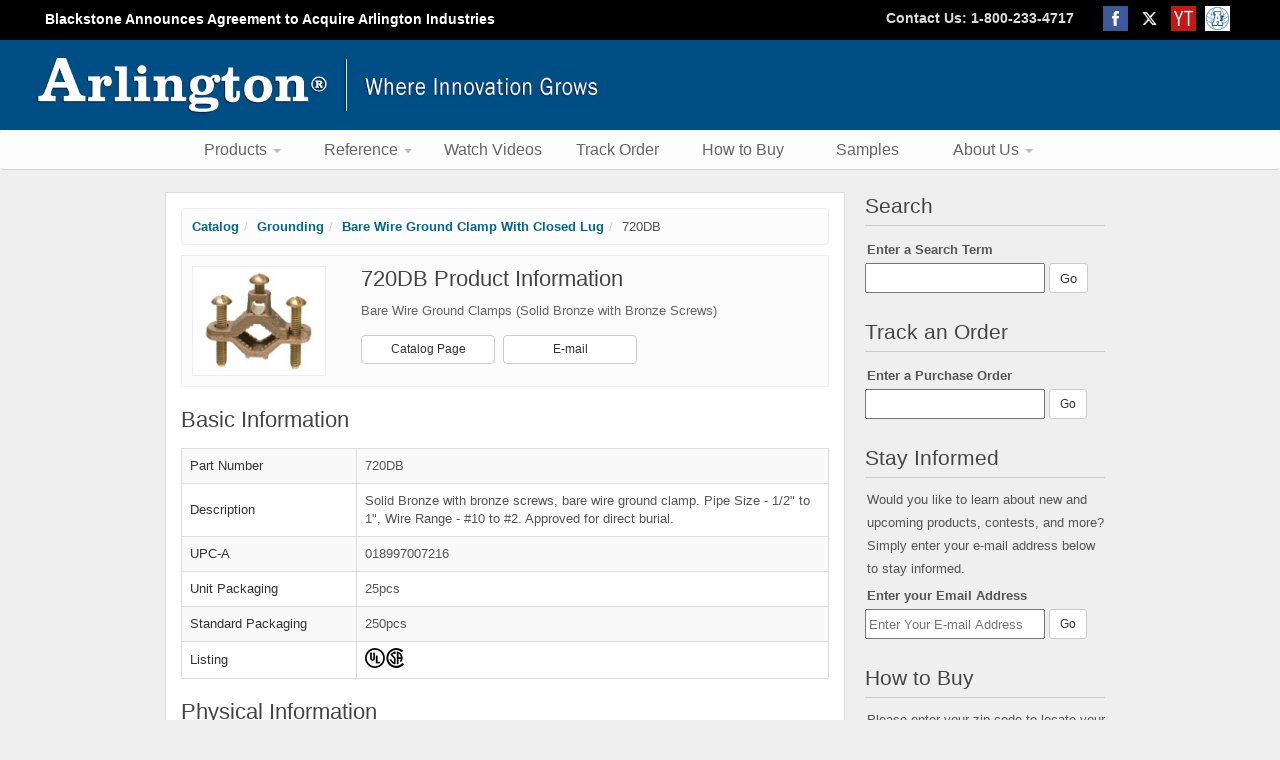

--- FILE ---
content_type: text/html; charset=UTF-8
request_url: https://www.aifittings.com/catalog/grounding/bare-wire-ground-clamp-solid-bronze-bronze-screws/720DB
body_size: 15277
content:
<!DOCTYPE HTML>
	<html lang="en">
		<head>
			<meta http-equiv="Content-Type" content="text/html; charset=UTF-8">
			<meta name="keywords" content="">
			<meta name="description" content="Solid Bronze with bronze screws, bare wire ground clamp. Pipe Size - 1/2" to 1", Wire Range - #10 to #2. Approved for direct burial.">
			
			<title>Arlington | 720DB Product Information</title><style>@charset "UTF-8"; @media screen and (min-width: 300px){#catalog h2,#category h1 {color: #FFF;font-size: 16px;font-weight: 500;line-height: 20px;padding: 8px 0 8px 10px;text-shadow: 1px 1px 0 #000;}.highlight:hover {border-color: #1270AD !important;background-color: #E7F5FE !important;}.pagination {border-top: 1px solid #EEE;clear:left;display:block;margin: 15px auto 0 auto !important;padding: 15px 0 0 0;text-align:center;width: 100%;}.pagination-center{float: none;}#breadcrumbs {background-color: #FCFCFC;border: 1px solid #EEE;font-size: 13px;margin: 0 0 10px 0;padding: 5px 0 5px 10px;}#breadcrumbs:hover {border-color: #DDD;}#catalog {margin: 15px 0 0 0;display: inline-block;}#catalog #catalogTable td {width: 320px;}#catalog .catalog-container {border: 1px solid #EEE;display:block;height: 148px;max-height: 148px;margin: 0 0 15px 0;overflow:hidden;}#catalog .catalog-container:hover .catalog-content {background-color: #E7F5FE;}#catalog .left {margin-right: 5px;margin-left: 5px;}#catalog .right {margin-left: 5px;margin-right: 5px;}#catalog .catalog-container .catalog-content {background-color: #FCFCFC;color: #555;font-size: 14px;font-weight: 400;height: 120px;line-height: 19px;padding: 3px;}#catalog .catalog-container .catalog-content img {margin-right: 8px;position:relative;top: 2px;}#catalog .catalog-container .catalog-content p {margin: 0 !important;padding: 0;}#category .category-title {margin: 0 0 10px 0;}#category #categorySections {background-color: #FFF;display:inline-block;width: 100%;}#category .category-section {background-color: #FCFCFC;border: 1px solid #EEE;color: #555;display:block;margin: 0 0 10px 0;padding: 9px 9px 5px 9px;position:relative;text-decoration:none;}#category .category-section td {vertical-align:top;}#category .category-section .category-image {width: 160px;}#category .category-section .category-image img {padding: 7px;background: #FFF;border:1px solid #EEE;height: 110px;margin: 0 15px 0 0;width: 130px;}#category .category-section .category-content {display:inline-block;}#category .category-section .category-content table {margin: 0;width: 100%;}#category .category-section .category-content td {height: 57px;min-height: 57px;}#category .category-section h3 {font-size: 15px;color: #555;line-height: 20px;padding: 0;text-align:left;text-shadow:none !important;float: left;}#category .category-content .origin,#category .category-content .listing {vertical-align:bottom;}#category .category-content .origin {text-align:left;position: absolute;left: 150px;bottom: 10px;}#category .category-content .listing {position: absolute;right: 10px;bottom: 10px;}#category .category-content .origin img,#category .category-content .listing img {height: 20px !important;}#category .category-help {line-height: 13px;margin-bottom: 0;}#section .section-title {width: 100%;}#section .section-title .inner {background-color: #FCFCFC;border: 1px solid #EEE;padding: 20px 0;text-align:center;}#section .section-title .inner:hover {border-color: #DDD;}#section .section-title .inner h1 {color: #111;font-size: 20px;line-height: 28px;padding: 0;text-shadow: none !important;}#section .section-info {margin: 15px 0;text-align:left;}#section .section-info td {vertical-align:top;}#section .section-info p {color: #333;font-size: 16px;line-height: 24px;padding: 0 10px 0 0;text-align:left;}#section .section-products {border: 1px solid #FFF;color: #444;font-size: 14px;line-height: 28px;text-align:center;width: 100%;}#section .section-products tr:hover td {background-color: #E7F5FE;cursor:pointer;}#section .section-products .section-products-heading {color: #FFF !important;cursor:default !important;font-size: 14px;font-weight: 400;padding: 5px 0;text-align:center;}#section .section-products .part-field .part-link {color: #444;display:block;width: 100%;padding: 0 5px 0 5px;}#section .section-products .part-field:hover .part-link {color: #111;}#section .section-products .part-field {font-weight: 400;padding: 3px 0;}#section .section-products .part-number {padding-left: 10px;text-align:left;}#section .section-products .right-border {border-right: 1px solid #EEE;}#section .section-badges {height: 70px;margin: 5px;}#section .section-additional-info {color: #333;font-size: 15px;line-height: 18px;margin: 15px 0;}#section .section-additional-info h2 {color: #111;font-size: 18px;line-height: 22px;margin: 0 0 15px 0;text-shadow: none !important;}#section .section-listing {color: #111;height: 20px;margin-top: 10px;text-align:right;width: 100%;}#section .section-listing img {height: 20px !important;margin: 0 10px 0 0;position:relative;bottom: 2px;}#product h1,#product h2 {color: #444;font-size: 22px;line-height: 26px;margin: 0 0 10px 0;padding: 0;text-shadow: none !important;}#product h2 {margin: 0 0 15px 0;}#product .product-heading {margin: 0 0 20px 0;width: 100%;}#product .product-heading td {vertical-align:top;}#product .product-heading .inner {background-color: #FCFCFC;border: 1px solid #EEE;padding: 10px;}#product .product-heading .inner:hover {border-color: #DDD;}#product .product-heading .inner .product-image {text-align:left;width: 150px;}#product .part-image {background-color: #FFF;border: 1px solid #EEE;padding: 6px;}#product .part-image:hover {border-color: #DDD;}#product .product-heading .product-info {color: #666;font-size: 13px;line-height: 18px;padding: 0 0 0 10px;width: 440px;}#product .product-heading .product-button {display:inline-block;font-size: 12px;line-height: 17px;padding: 5px 0;margin: 15px 8px 0 0;text-align:center;width: 134px;}#product .additional-images,#product .product-basic,#product .product-physical,#product .product-technical {margin: 0 0 20px 0;}#product .additional-images .additional-image {margin-right: 6px;}#product .product-field,#product .product-value {vertical-align:middle !important;}#product .product-field {color: #333;font-weight: 400;width: 175px;}#product .product-value {color: #555;}#product .product-value img {bottom: 2px;margin-right: 5px;position:relative;}table {width: 100%;}.productInfoEmailInput{width: 250px; height: 30px;}#product .product-heading .hideOnCatalogMobile{visibility: hidden;display:none;}#product .product-heading .hideOnCatalogDesktop{visibility: visible;display: inline-block;}}@media screen and (min-width: 380px){#category .category-content .origin {left: 170px;}}@media screen and (min-width: 760px){#catalog .left {margin-right: 5px;margin-left: 0;float: left;width: 50%;}#catalog .right {margin-left: 5px;margin-right: 0;}}@media screen and (min-width: 950px){#catalog h2,#category h1 {color: #FFF;font-size: 16px;font-weight: 500;line-height: 20px;padding: 8px 0 8px 10px;text-shadow: 1px 1px 0 #000;}.highlight:hover {border-color: #1270AD !important;background-color: #E7F5FE !important;}.pagination {border-top: 1px solid #EEE;clear:left;display:block;margin: 15px auto 0 auto !important;padding: 15px 0 0 0;text-align:center;width: 100%;}.pagination-center{float: none;}#breadcrumbs {background-color: #FCFCFC;border: 1px solid #EEE;font-size: 13px;margin: 0 0 10px 0;padding: 5px 0 5px 10px;}#breadcrumbs:hover {border-color: #DDD;}#catalog {margin: 15px 0 0 0;}#catalog #catalogTable td {width: 320px;}#catalog .catalog-container {border: 1px solid #EEE;display:block;height: 148px;max-height: 148px;margin: 0 0 15px 0;overflow:hidden;}#catalog .catalog-container:hover .catalog-content {background-color: #E7F5FE;}#catalog .catalog-container .catalog-content {background-color: #FCFCFC;color: #555;font-size: 12px;font-weight: 400;height: 120px;line-height: 19px;padding: 3px;}#catalog .catalog-container .catalog-content img {margin-right: 8px;position:relative;top: 2px;}#catalog .catalog-container .catalog-content p {margin: 0 !important;padding: 0;}#category .category-title {margin: 0 0 10px 0;}#category #categorySections {background-color: #FFF;display:inline-block;width: 100%;}#category .category-section {background-color: #FCFCFC;border: 1px solid #EEE;color: #555;display:block;margin: 0 0 10px 0;padding: 9px 9px 5px 9px;position:relative;text-decoration:none;}#category .category-section td {vertical-align:top;}#category .category-section .category-image {width: 160px;}#category .category-section .category-image img {padding: 7px;background: #FFF;border:1px solid #EEE;height: 110px;margin: 0 15px 0 0;width: 130px;}#category .category-section .category-content {display:inline-block;width: 450px;}#category .category-section .category-content table {margin: 0;width: 100%;}#category .category-section .category-content td {height: 57px;min-height: 57px;}#category .category-section h3 {font-size: 16px;color: #555;line-height: 20px;padding: 0;text-align:left;text-shadow:none !important;}#category .category-content .origin,#category .category-content .listing {vertical-align:bottom;}#category .category-content .origin {text-align:left;}#category .category-content .listing {text-align:right;}#category .category-content .origin img,#category .category-content .listing img {height: 20px !important;}#category .category-help {line-height: 13px;margin-bottom: 0;}#section .section-title {width: 100%;}#section .section-title .inner {background-color: #FCFCFC;border: 1px solid #EEE;padding: 20px 0;text-align:center;}#section .section-title .inner:hover {border-color: #DDD;}#section .section-title .inner h1 {color: #111;font-size: 20px;line-height: 20px;padding: 0;text-shadow: none !important;}#section .section-info {margin: 15px 0;text-align:left;}#section .section-info td {vertical-align:top;}#section .section-info p {color: #333;font-size: 14px;line-height: 24px;padding: 0 10px 0 0;text-align:left;}#section .section-products {border: 1px solid #FFF;color: #444;font-size: 13px;text-align:center;width: 100%;}#section .section-products tr:hover td {background-color: #E7F5FE;cursor:pointer;}#section .section-products .section-products-heading {color: #FFF !important;cursor:default !important;font-size: 14px;font-weight: 400;padding: 5px 0;text-align:center;}#section .section-products .part-field .part-link {color: #444;display:block;width: 100%;}#section .section-products .part-field:hover .part-link {color: #111;}#section .section-products .part-field {font-weight: 400;padding: 3px 0;}#section .section-products .part-number {padding-left: 10px;text-align:left;}#section .section-products .right-border {border-right: 1px solid #EEE;}#section .section-additional-info {color: #333;font-size: 12px;line-height: 14px;margin: 15px 0;}#section .section-additional-info h2 {color: #111;font-size: 18px;line-height: 22px;margin: 0 0 15px 0;text-shadow: none !important;}#section .section-listing {color: #111;height: 20px;margin-top: 10px;text-align:right;width: 100%;}#section .section-listing img {height: 20px !important;margin: 0 10px 0 0;position:relative;bottom: 2px;}#product h1,#product h2 {color: #444;font-size: 22px;line-height: 26px;margin: 0 0 10px 0;padding: 0;text-shadow: none !important;}#product h2 {margin: 0 0 15px 0;}#product .product-heading {margin: 0 0 20px 0;width: 100%;}#product .product-heading td {vertical-align:top;}#product .product-heading .inner {background-color: #FCFCFC;border: 1px solid #EEE;padding: 10px;}#product .product-heading .inner:hover {border-color: #DDD;}#product .product-heading .inner .product-image {text-align:left;width: 150px;}#product .part-image {background-color: #FFF;border: 1px solid #EEE;padding: 6px;}#product .part-image:hover {border-color: #DDD;}#product .product-heading .product-info {color: #666;font-size: 13px;line-height: 18px;padding: 0 0 0 10px;width: 440px;}#product .product-heading .product-button {display:inline-block;font-size: 12px;line-height: 17px;padding: 5px 0;margin: 15px 8px 0 0;text-align:center;width: 134px;}#product .additional-images,#product .product-basic,#product .product-physical,#product .product-technical {margin: 0 0 20px 0;}#product .additional-images .additional-image {margin-right: 6px;}#product .product-field,#product .product-value {vertical-align:middle !important;}#product .product-field {color: #333;font-weight: 400;width: 175px;}#product .product-value {color: #555;}#product .product-value img {bottom: 2px;margin-right: 5px;position:relative;}table {width: 100%;}.productInfoEmailInput{width: 250px; height: 30px;}#product .product-heading .hideOnCatalogMobile{visibility: visible;display: inline-block;}#product .product-heading .hideOnCatalogDesktop{visibility: hidden;display:none;}}</style><!-- Google tag (gtag.js) -->
<script async src="https://www.googletagmanager.com/gtag/js?id=G-B1VGDHK0HC"></script>
<script>
  window.dataLayer = window.dataLayer || [];
  function gtag(){dataLayer.push(arguments);}
  gtag('js', new Date());

  gtag('config', 'G-B1VGDHK0HC');
</script>


<meta http-equiv="X-UA-Compatible" content="IE=EDGE" />
<!-- Needed for bootstrap mobile support -->
<meta name="viewport" content="width=device-width, initial-scale=.9, maximum-scale=.9">


<link href="https://www.aifittings.com/favicon.ico" rel="shortcut icon">
<link rel="stylesheet" type="text/css" href="https://cdn.jsdelivr.net/npm/slick-carousel@1.8.1/slick/slick.css" />
<link rel="stylesheet" type="text/css" href="https://cdn.jsdelivr.net/npm/slick-carousel@1.8.1/slick/slick-theme.css" />

<!-- <link href='https://fonts.googleapis.com/css?family=Open+Sans:400,300,600' rel='stylesheet' type='text/css'> -->
<!-- Latest compiled and minified CSS -->
<!-- <link rel="stylesheet" href="https://maxcdn.bootstrapcdn.com/bootstrap/3.3.4/css/bootstrap.min.css" media="screen"> -->
<!-- Latest compiled and minified CSS -->
<!-- <link rel="stylesheet" href="//cdnjs.cloudflare.com/ajax/libs/jasny-bootstrap/3.1.3/css/jasny-bootstrap.min.css" media="screen">
 -->
<!-- Optional theme -->
<!-- <link rel="stylesheet" href="https://maxcdn.bootstrapcdn.com/bootstrap/3.3.4/css/bootstrap-theme.min.css"> -->

<link href="https://www.aifittings.com/css/?load=bootstrap.min" rel="stylesheet" type="text/css"/><link href="https://www.aifittings.com/css/?load=jasny-bootstrap" rel="stylesheet" type="text/css"/>
<!-- <script src="http://www.aifittings.com/js/?load=respond.src.js"></script> -->

<link href="https://www.aifittings.com/css/?load=main" rel="stylesheet" type="text/css"/>
<!--[if lt IE 9]>
<style>
header {
	position:relative;
	z-index:100000;
}
.productGroup a {
	line-height:14px;
}
</style>
<![endif]-->

<link rel="stylesheet" href="https://code.jquery.com/ui/1.12.1/themes/base/jquery-ui.css">


<script src="https://code.jquery.com/jquery-1.12.4.js"></script>
<script src="https://code.jquery.com/ui/1.12.1/jquery-ui.js"></script>

<!-- Using slick.min.js causes position dot to appear when not desired -->
<script type="text/javascript" src="https://cdn.jsdelivr.net/npm/slick-carousel@1.8.1/slick/slick.js"></script>


<script type="text/javascript">
	$(function() {
		var availableTags = ["1274","1275","1276","128","1283","1284","1285","1286","1287","129","1296","1297","1298","1307","1308","1309","140","141","142","143","144","145","146","147","148","149","16","17","18","19","200","2000","201","2010","202","2020","2025","203","204","2040","205","2050","206","2060","207","2070","208","2080","209","2090","210","211","2200","2210","2220","2225","2230","2240","2250","2350","2400","2410","2410L421","2410SG38","2410SG50","2411","2450ST","2451ST","2452ST","260","260ST","2850","300","301","303","304","305","310","3100","3101","3102","3103","3104","3105","3106","3107","3108","3109","311","313S","314S","3232","3282","3284","340","341","342","343","344","345","346","347","348","349","350","351","352","353","354","355","356","357","358","359","360","361","362","363","364","365","370","371","372","373","374","375","380AST","380ST","3810900AST","3810AST","383810AST","3838A","3838AST","3838ST","3850STS","387A","387AST","38900AST","38900ST","3890AST","38A","38AST","38RAST","38RASTG","38STS","4001","4002","4003","4004","4005","4006","400AST","401","4010900AST","4010AST","4010ASTBKT","402","403","404","404010AST","4040A","4040AST","405","4050STS","406","407","407A","407AST","408","409","40900AST","40900ST","4090AST","40A","40AST","40RAST","40RASTG","40STS","410","411","4110ST","412","4141107ST","414110ST","4200","4201","4201A","4202","4202A","4203","4203A","4204","4204A","440","4400","4401","4402","4403","4404","4405","4406","441","442","443","444","445","446","447","448","449","4491","4492","450","4501","4501ST","4502","4502ST","451","452","453","453100","454","454100","455","455100","456","456250","457","457250","458","458250","459","4591","4591250","4592","4592250","459250","501","5010A","5010AST","501L","502","502L","503","503L","504","505","505010A","505010AST","506","507","508","509","5090AST","50LPCGBAG","510","511","512","522","523","524","525","526","527","528","529","530","531","532","533","534","535","536","550","551","552","553","554","555","556","556250","557","557250","558","558250","559","5591250","5592250","559250","60HC","60HW","60VC","60VW","610","611","612","613","615","616","617","61HC","61HW","61VC","61VW","620","624","625","626","634","635","636","637","639","645","660","662","663","664","6A10","6A11","6A2","6A3","6A4","6A5","6A6","6A7","6A8","6A9","717DB","718DB","719DB","720B","720BBS","720DB","720GB5","720GBB5","720S","720Z","721B","722B","723","723B","724","725","726","730B","7510AST","75LPCGBAG","780","781","782","800AST","800ST","801ST","8081","8081DBL","8081F","8081FB","8081FC","8081FDBL","8081FDBLC","8081R","8082F","8091F","8091FB","8091FC","8091FDBL","8091FDBLC","8091R","8100LP","8100MLP","8131","8141","8141ALP","8141DBL","8141F","8151","8161","8161BP","8161BPBL","8161BR","8161CB","8161PM","8161TR","8171","820ART","820RT","821ART","821RT","822ART","822RT","823ART","823RT","824ART","824RT","825ART","825RT","826ART","826RT","827ART","827RT","828ART","828RT","829ART","829RT","830RT","831RT","832RT","833RT","834RT","835RT","836RT","837RT","838RT","839RT","840","8400","8400ST","8401","8402","8403","8404","8405","8407","8408","8409","840ST","841","8410","8412","841213","841233","8413","8414","8415","841516","841536","8416","841617","841637","841638","841675","8417","841738","841775","8418","841ST","842","842ST","843","843S","844","844S","845","845AST","845R","845RST","845ST","846","84690","84690ST","846AST","846SS","846SSST","846ST","847A","848","848S","849","849S","85","850","850A","850AST","850ST","851","8510","8510A","851A","851AST","851ST","852","852A","853","853A","854","854A","855","855A","856","856A","857","857A","858","858A","859","859A","85A","85AST","85ST","860","8600","861","8610","862","8620","8630","8675","8675SG","900","901","902","903","904","905","9100","9110","9120","9130","920SLB","921SLB","922SLB","923SLB","924SLB","925SLB","930","930NM","931","931NM","932","932NM","933","933NM","934","934NM","935","935NM","936","936NM","937","937NM","938","938NM","939","939NM","AS0","AS1","AS2","AS3","AS4","AS5","AS6","AS7","AS8","B44","BC25","BC38","BE1","BE1BAG","BE1R","BE1X","BE1XLS","BE2","BE2X","BE2XLS","BE3","BE3X","BE4","BE4X","BES1","BES2","BES2C","BT125","BT150","BT50","BT75","BW562","BW580","C-STRAP","CA4","CA4L","CA4LX","CA4X","CA8","CA8L","CA8LX","CA8X","CB1","CB10","CB2","CB3","CB4","CB5","CB6","CB7","CB8","CB9","CE1","CE1BL","CE1RP","CE2","CE2BL","CED1","CED13","CED130","CED130WP","CED135","CED135WP","CED13BL","CED1BL","CEDH1","CEDH1BL","CEH1","CEH1BL","CER1","CER1BL","CER2","CER2BL","CESP1","CESP2","CG1001000","CG100750","CG100875","CH1","CH1M","CHS1","CP1","CP3540","CP40","CP9000","CPS15","CPS20","CPS30","CPS40","CPS50","CPS60","CS14","CS140","CS140SC","CS14SC","CS2","CS20","CS20BAG","CS20SC","CS4","CS6","CS60","CS7","CUS6","D22","D33","D35","DB1","DBHB1BR","DBHB1BRC","DBHB1C","DBHB1W","DBHC","DBHM1C","DBHM1W","DBHR131","DBHR131C","DBHR131W","DBHR141","DBHR141C","DBHR141W","DBHR151","DBHR151C","DBHR151W","DBHR171","DBHR171C","DBHR171W","DBHR1C","DBHR1W","DBHS1C","DBHS1W","DBHW","DBK55C","DBK55W","DBK88C","DBK88W","DBLVM2C","DBLVM2W","DBLVR2C","DBLVR2W","DBLVS2C","DBLVS2W","DBP2","DBP21D","DBP21DC","DBP2C","DBPH1","DBPH1C","DBPV1","DBPV1C","DBUL1","DBV2C","DBV2W","DBVC","DBVM1BR","DBVM1C","DBVM1W","DBVM2C","DBVM2W","DBVMA1C","DBVMA1W","DBVME1C","DBVME1W","DBVR131","DBVR131C","DBVR131W","DBVR141","DBVR141C","DBVR141W","DBVR151","DBVR151C","DBVR151W","DBVR171","DBVR171C","DBVR171W","DBVR1C","DBVR1W","DBVR2C","DBVR2W","DBVS1C","DBVS1W","DBVS2C","DBVS2W","DBVW","DHB1BR","DHB1BRC","DHB1BRSLEV","DHB1C","DHB1W","DHB1WSLEV","DLN1","DLN10","DLN2","DLN3","DLN4","DLN5","DLN6","DLN7","DLN8","DLN9","DR1","DR2","DR3","DR4","DSBHM1C","DSBHM1W","DSBHR1C","DSBHR1W","DSBHS1C","DSBHS1W","DSBVM1C","DSBVM1W","DSBVR1C","DSBVR1W","DSBVS1C","DSBVS1W","DSC1","DSC5","DSHB1BR","DSHB1BRC","DSHB1C","DSHB1W","DSP1","DSP2","DV1","DV1JH","DVB1BR","DVB1BRC","DVB1C","DVB1W","DVFR1BL","DVFR1W","DVFR2BL","DVFR2W","DVFR3BL","DVFR3C","DVFR3W","DVFR4BL","DVFR4W","DVFRBLC","DVFRC","DWB0805","DWB0812","DWB0815","DWB0820","DWB0830","DWH0805","DWH0810","DWT0805","DWT0810","DWY2H0810","DWY2T0810","DWY2T0812","DWY2T0815","DWYH0805","DWYH0810","DWYH0815","DWYH0820","DWYH0830","DWYT0805","DWYT0810","DWYT0812","DWYT0815","DWYT0820","DWYT0830","E-STRAP","EB0708","EB0708BL","EB0708BP","EB1111","EB1111BL","EB1111BP","EB1212","EB12126","EB12126BP","EB1212BL","EB1212BP","EB1212BPBL","EBL1","EH200","EH201","EMT100","EMT100C","EMT125","EMT125C","EMT150","EMT150C","EMT200","EMT200C","EMT200CFT","EMT200S","EMT250","EMT250C","EMT250S","EMT300","EMT300C","EMT300CFT","EMT300S","EMT350","EMT350C","EMT350S","EMT400","EMT400C","EMT400CFT","EMT400S","EMT50","EMT50C","EMT75","EMT75C","F101","F101F","F101H","F101S","F101SC","F102","F102D","F102F","F103","F103F","F104","F104F","F22","F220","F426","F426F","F428SC","F8091H","F8091HC","F8091V","F8091VC","FA101","FA101H","FA101LP","FA102","FA102D","FA103","FA104","FA426","FAS423","FAS423C","FB405","FB4050","FB407","FB4070","FB412","FB415","FB4150","FB417S","FB417SLP","FB423","FB426","FB426F","FB428SC","FB442","FB442F","FB442FD","FB443","FB443F","FB443FD","FB444","FB450","FB900","FBA426","FBB450","FBB900","FBC42251BR","FBC42251GY","FBC42251W","FBC42252BR","FBC42252GY","FBC42252W","FBC42253BR","FBC42253GY","FBC42253W","FBC4225BR","FBC4225W","FBR415F","FBR423","FBR425F","FBRS40712R","FBRS407R","FBRS415","FBRS4200R","FBRS420SC","FBS1423","FBS405","FBS405T","FBS407","FBS407T","FBS415","FBS415S","FBS420","FBS420S","FBS428SC","FBX900","FD1RP","FD2RP","FDM23","FDN23","FDS23","FE101","FE102C","FE102D","FE102E","FEN102","FER102","FER102C","FES102","FH50","FL430","FL430S","FLB3500","FLB3520MB","FLB3520MBTK","FLB3520NL","FLB3520NLTK","FLB3530MB","FLB3530NL","FLB3531MB","FLB3531MBTK","FLB3531NL","FLB3531NLTK","FLB3532MB","FLB3532MBTK","FLB3532NL","FLB3532NLTK","FLB3550MB","FLB3550NL","FLB3570MB","FLB3570NL","FLB4360BL","FLB4360BR","FLB4360CA","FLB4360GY","FLB4360LA","FLB4360MB","FLB4360NL","FLB4362MB","FLB4362NL","FLB4364MB","FLB4364NL","FLB45CRMB","FLB45CRNL","FLB5319","FLB5320MB","FLB5320NL","FLB5321MB","FLB5321NL","FLB5330MB","FLB5330NL","FLB5331MB","FLB5331NL","FLB5540MB","FLB5540NL","FLB5541MB","FLB5541NL","FLB5548","FLB5549","FLB5550MB","FLB5550NL","FLB5551MB","FLB5551NL","FLB5552MB","FLB5552NL","FLB6220MB","FLB6220MBLR","FLB6220NL","FLB6220NLLR","FLB6230MB","FLB6230MBLR","FLB6230NL","FLB6230NLLR","FLB6240MB","FLB6240MBTK","FLB6240NL","FLB6240NLTK","FLB6242MB","FLB6242NL","FLBA101BL","FLBA101BR","FLBA101LA","FLBA101MB","FLBA101NL","FLBA101W","FLBAF101BL","FLBAF101BR","FLBAF101CA","FLBAF101LA","FLBAF101MB","FLBAF101NL","FLBAF101W","FLBAFR101BL","FLBAFR101BR","FLBAFR101CA","FLBAFR101LA","FLBAFR101MB","FLBAFR101NL","FLBAFR101W","FLBAR101BL","FLBAR101BR","FLBAR101LA","FLBAR101MB","FLBAR101NL","FLBAR101W","FLBC101BL","FLBC101BLTK","FLBC101BR","FLBC101BRTK","FLBC101LA","FLBC101LATK","FLBC101MB","FLBC101MBTK","FLBC101NL","FLBC101NLTK","FLBC101RK","FLBC101W","FLBC101WTK","FLBC4500","FLBC4500AR","FLBC4500LR","FLBC4500LRBE","FLBC4500Y","FLBC4502","FLBC4502LR","FLBC4520BL","FLBC4520BR","FLBC4520CA","FLBC4520GY","FLBC4520LA","FLBC4520W","FLBC4560DBL","FLBC4560DBR","FLBC4560DCA","FLBC4560DGY","FLBC4560DLA","FLBC4560DMB","FLBC4560DNL","FLBC4580MB","FLBC4580NL","FLBC4800","FLBC5500","FLBC5540AB","FLBC5540BL","FLBC5540BR","FLBC5540LA","FLBC5540MB","FLBC5540NL","FLBC5560BL","FLBC5560BR","FLBC5560MB","FLBC5560NL","FLBC5570AB","FLBC5570BL","FLBC5570BR","FLBC5570LA","FLBC5570MB","FLBC5570NL","FLBC8500","FLBC8501BL","FLBC8501BR","FLBC8501CA","FLBC8501GY","FLBC8501LA","FLBC8501MB","FLBC8501NL","FLBC8502","FLBC8503MB","FLBC8503NL","FLBC8504BK","FLBC8504BL","FLBC8504BN","FLBC8504BR","FLBC8504MB","FLBC8504NL","FLBC8505MB","FLBC8505NL","FLBC8508MB","FLBC8508NL","FLBC8510BK","FLBC8510BL","FLBC8510BN","FLBC8510BR","FLBC8510CA","FLBC8510GY","FLBC8510LA","FLBC8510MB","FLBC8510NL","FLBC8513MB","FLBC8513NL","FLBC8514BK","FLBC8514BL","FLBC8514BN","FLBC8514BR","FLBC8514MB","FLBC8514NL","FLBC8515MB","FLBC8515NL","FLBC8518MB","FLBC8518NL","FLBC8520BK","FLBC8520BL","FLBC8520BN","FLBC8520BR","FLBC8520CA","FLBC8520GY","FLBC8520LA","FLBC8520MB","FLBC8520NL","FLBC8523MB","FLBC8523NL","FLBC8524BK","FLBC8524BL","FLBC8524BN","FLBC8524BR","FLBC8524MB","FLBC8524NL","FLBC8525MB","FLBC8525NL","FLBC8528MB","FLBC8528NL","FLBC8530BK","FLBC8530BL","FLBC8530BN","FLBC8530BR","FLBC8530CA","FLBC8530GY","FLBC8530LA","FLBC8530MB","FLBC8530NL","FLBC8533MB","FLBC8533NL","FLBC8534BK","FLBC8534BL","FLBC8534BN","FLBC8534BR","FLBC8534MB","FLBC8534NL","FLBC8535MB","FLBC8535NL","FLBC8538MB","FLBC8538NL","FLBCF101BL","FLBCF101BLTK","FLBCF101BR","FLBCF101BRTK","FLBCF101LA","FLBCF101LATK","FLBCF101MB","FLBCF101MBTK","FLBCF101NL","FLBCF101NLTK","FLBCF101W","FLBCF101WTK","FLBR101BL","FLBR101BR","FLBR101LA","FLBR101MB","FLBR101NL","FLBR101W","FLBR5420AB","FLBR5420BL","FLBR5420BR","FLBR5420LA","FLBR5420MB","FLBR5420NL","FLBR6500BR","FLBR6500CA","FLBR6500GY","FLBR6500LA","FLBR6500W","FLBRF101BL","FLBRF101BR","FLBRF101LA","FLBRF101MB","FLBRF101NL","FLBRF101W","FLBT4400BL","FLBT4400GBL","FLBT4400GSS","FLBT4400SS","FLBT4400UBL","FLBT4400USS","FLBT4465GSS","FLBT4465SS","FLBT4465USS","FLBT6520GMB","FLBT6520GNL","FLBT6520MB","FLBT6520NL","FLBT6520UMB","FLBT6520UNL","FLBT6615LR","FLBT6615MB","FLBT6615MBLR","FLBT6615NL","FLBT6615NLLR","FLBT6620GMB","FLBT6620GNL","FLBT6620MB","FLBT6620NL","FLBT6620UMB","FLBT6620UNL","FLBT7200BL","FLBT7200SS","FLC430","FLC430S","FLG3","FN101F","FN101FD","FN101FL","FN101FX","FN102F","FN102FD","FN102FL","FN102FX","FN103F","FN103FD","FN104F","FN104FD","FN430F","FN440F","FR101F","FR405F","FR410F","FR420F","FS420SCL","FS427SCL","FS50","FS75","FS8091F","FS8131T","FS8141","FS8141T","FS8151","FS8151T","FS8161","FS8161T","FS8171","FS8171T","FSB1","FSB12","FSB1C","FSB2","FSB22","FSB2C","FSC3212R","FSC3227R","FSC3232","FSC405R","FSCB24","FSCB44","FSR404BL","FSR404RD","FSR404S","FSR404SD","FSR404SRD","FX021","FX121","FX751","GB5","GB5NC","GB5P","GB5T","GBB5","GBB50","GBB50P","GBB5250","GBB5P","GC50","GC75","GF100","GF100A","GF125","GF125A","GF150","GF150A","GF200","GF200A","GF38","GF38A","GF38AST","GF38ST","GF50","GF5075RAST","GF5075RASTG","GF50A","GF50AST","GF50ST","GF75","GF75A","GF75ST","GF850","GF850ST","GF860","GF861","GF862","GF863","GF864","GFC100","GFC125","GFC150","GFC200","GFC50","GFC75","GFSC38","GFSC38B","GL100","GL125","GL150","GL200","GL250","GL300","GL350","GL400","GL50","GL75","GP19B","GP19BR","GP19G","GP19W","GP26B","GP26BR","GP26G","GP26W","GP37B","GP37BR","GP37G","GP37W","GPBK28B","GPBK28BR","GPBK35B","GPBK35BR","GPD19B","GPD19BR","GPD19G","GPD19W","GPD9B","GPD9BR","GPD9G","GPD9W","GPF13B","GPF13BR","GPI75B","GPI75BR","GPL19B","GPL19BR","GPL19G","GPL19W","GPLN15B","GPLN15GR","GPLN19B","GPLN19BR","GPP60B","GPP60BR","GPP60LB","GPP60LBR","GPX18B","GPX18BR","GPX18G","GPX18W","H-STRAP","H2","H2S","H4","H4S","HB1","HC1742","HC1762","HC3792","HL100","HL125","HL5000","HL7500","JC12","K-STRAP","KC4","KC6","KD4550","KUS1","KUS12","KUS16","KUS20","KUS8","L15A","L15AST","L16","L160","L160ST","L16ST","L17","L17ST","L18","L18ST","L19","L19ST","L20","L42","L420","L421","L4210","L4210A","L421A","L422","L422A","L423","L423A","L424","L424A","L425","L425A","L426","L426A","L427","L427A","L428","L428A","L429","L429A","L48","L49","LPCG50","LPCG503","LPCG503BL","LPCG503S","LPCG503SS","LPCG503W","LPCG503Z","LPCG507","LPCG507BL","LPCG507S","LPCG507SS","LPCG507W","LPCG507Z","LPCG50BL","LPCG50S","LPCG50SS","LPCG50W","LPCG50Z","LPCG753","LPCG753BL","LPCG753S","LPCG753SS","LPCG753W","LPCG753Z","LPCG754","LPCG754BL","LPCG754S","LPCG754SS","LPCG754W","LPCG754Z","LPCG757","LPCG757BL","LPCG757S","LPCG757SS","LPCG757W","LPCG757Z","LT10","LT100","LT100A","LT10A","LT125","LT125A","LT150","LT150A","LT200","LT200A","LT250","LT300","LT350","LT38","LT38A","LT400","LT5","LT50","LT50A","LT5A","LT7","LT75","LT75A","LT7A","LT9010","LT90100","LT90100A","LT9010A","LT90125","LT90125A","LT90150","LT90150A","LT90200","LT90200A","LT90250","LT90300","LT90350","LT9038","LT9038A","LT90400","LT905","LT9050","LT9050A","LT905A","LT907","LT9075","LT9075A","LT907A","LTMC50","LTMC507","LTMC75","LTPV75","LTPV821","LTSC50","LTSC75","LV1","LV1LP","LV1M","LV1RP","LV1S","LV1SN","LV1XL","LV2","LV2HD","LV2LP","LV2M","LV2RP","LV2S","LV2SN","LV3","LV4","LVA1","LVA2","LVD2","LVDR2","LVH1","LVH1K","LVK1","LVMB1","LVMB2","LVN1","LVN2","LVN3","LVN4","LVR1","LVS1","LVS2","LVS3","LVS4","LVU1BL","LVU1W","LVU2BL","LVU2W","LVU3BL","LVU3W","LVU4BL","LVU4W","MB5741","MB5751","MB5771","MB8","MBC25","MBC25A","MBC26","MBC27","MBC28","MK200","MK200ASF","MK200PS","MK200WH","MK250A","MK250ASF","MK250ASFX","MM10","MM18","MM23","MM7","MNS1","MNS2","MNS3","NM1000","NM1900","NM2000","NM2005","NM2010","NM2015","NM2020","NM2025","NM2030","NM2040","NM2045","NM2050","NM2060","NM2070","NM2080","NM2090","NM2150","NM2520","NM310","NM3100","NM3105","NM3110","NM3115","NM3120","NM3125","NM501","NM501EL","NM502","NM503","NM504","NM505","NM506","NM74","NM75","NM840","NM841","NM842","NM843","NM844","NM900","NM901","NM902","NM903","NM904","NM905","NM94","NM940","NM942","NM94X","NM95","NM95X","NM96","NMCG100750","NMCG100750BL","NMCG100875","NMCG100875BL","NMFS50","NMFS75","NMLT10","NMLT100","NMLT100BL","NMLT10C","NMLT12","NMLT125","NMLT125BL","NMLT12C","NMLT15","NMLT150","NMLT150BL","NMLT15C","NMLT20","NMLT200","NMLT200BL","NMLT20C","NMLT38","NMLT38BL","NMLT3C","NMLT45100","NMLT45100BL","NMLT45125","NMLT45125BL","NMLT45150","NMLT45150BL","NMLT45200","NMLT45200BL","NMLT4538","NMLT4538BL","NMLT4550","NMLT4550BL","NMLT4575","NMLT4575BL","NMLT5","NMLT50","NMLT5090","NMLT5090BL","NMLT50BL","NMLT590","NMLT5C","NMLT7","NMLT75","NMLT7590","NMLT7590BL","NMLT75BL","NMLT790","NMLT7C","NMLT9010","NMLT90100","NMLT90100BL","NMLT9010C","NMLT9012","NMLT90125","NMLT90125BL","NMLT9012C","NMLT9015","NMLT90150","NMLT90150BL","NMLT9015C","NMLT9020","NMLT90200","NMLT90200BL","NMLT9020C","NMLT9038","NMLT9038BL","NMLT903C","NMLT905","NMLT9050","NMLT9050BL","NMLT905C","NMLT907","NMLT9075","NMLT9075BL","NMLT907C","NMPV100","NMPV1005","NMPV125","NMPV1257","NMPV75","NMPV753","NMR840","NMSC100","NMSC100BL","NMSC38","NMSC38BL","NMSC50","NMSC50BL","NMSC75","NMSC75BL","NMSC90100","NMSC90100BL","NMSC9038","NMSC9038BL","NMSC9050","NMSC9050BL","NMSC9075","NMSC9075BL","NMUF50","NMUF75","NS1","NS2","NS3","PVC1020","PVC1040","PVC105","PVC106","PVC109","PVC129","PVC660","PVC662","PVC85","RGD100","RGD100C","RGD125","RGD125C","RGD150","RGD150C","RGD200","RGD200C","RGD50","RGD50C","RGD75","RGD75C","RTS12","RTS1221","RTS4","RTS402","RTS409L","RTS421","RTSB1209","RTSB405","RTSB409","RTSE1209","RTSE405","RTSE405L","RTSE405SL","RTSE409","RTSE409L","RTSE409SL","RTSL405","RTSL409","RV135","RW1","RW10","RW11","RW12","RW13","RW14","RW15","RW16","RW17","RW18","RW19","RW2","RW20","RW21","RW22","RW23","RW24","RW25","RW26","RW27","RW28","RW29","RW3","RW30","RW31","RW32","RW33","RW34","RW35","RW36","RW37","RW38","RW39","RW4","RW40","RW41","RW42","RW43","RW44","RW45","RW5","RW6","RW7","RW8","RW9","SB1","SB10","SB13","SB130","SB130BL","SB13BL","SB3","SB30","SBS","SC100","SC200SS","SC5","SC5BL","SG38","SG380","SG380A","SG380AST","SG3838","SG3838A","SG3838AST","SG3838ST","SG38A","SG38AST","SG40","SG50","SG50A","SG50AST","SG50ST","SG75","SG75A","SG75AST","SG75ST","SH1","SH2","SL100","SL125","SL150","SL18","SL18BKT","SL18F","SL1B18","SL1B24","SL200","SL24","SL24F","SL250","SL2B18","SL2B24","SL300","SL350","SL400","SL50","SL500","SL600","SL75","SLB101","SLB102","SMC4","SMC4F","SMC8","SP100","SP360","SP362","SP363","SP364","SP365","T205","T23A","T23C","T23E","T23F","T23H","T23T","T23W","TL20","TL20P","TL25","TL2520","TL25P","TL50","TL50P","TVB613","TVB613BL","TVB613C","TVB712","TVB712BK","TVB713","TVB810C","TVBR21K","TVBR22K","TVBR2505K","TVBR505K","TVBRA1K","TVBRA2K","TVBRA3K","TVBS503","TVBS505","TVBS505BL","TVBS507","TVBS613","TVBS613BL","TVBS810","TVBU505","TVBU505BL","TVBU505K","TVBU507","TVBU507BL","TVBU810","TVL2508K","TVL508","TVL508S","UF50","UF75","UNSNAPIT","VB1","VB2","VB3","VBR1","WB112","WB200","WB500","WB875","WC1001","WH1","WH10","WH11","WH12","WH2","WH3","WH4","WH5","WH6","WH7","WH8","WH9","WTC100","WTC125","WTC150","WTC200","WTC210"];
		$("#tags").autocomplete({
			source: availableTags
		});
	});
</script>


<style>
	.ui-autocomplete {
		max-height: 250px;
		overflow-y: auto;
		/* prevent horizontal scrollbar */
		overflow-x: hidden;
	}

	/* IE 6 doesn't support max-height
   * we use height instead, but this forces the menu to always be this tall
   */
	* html .ui-autocomplete {
		height: 250px;
	}
</style>


<!-- <script src="https://ajax.googleapis.com/ajax/libs/jquery/1.11.2/jquery.min.js"></script> -->
<!-- <script src="http://www.aifittings.com/js/?load=bootstrap.min"></script> -->

<!-- Latest compiled and minified JavaScript -->
<script src="https://maxcdn.bootstrapcdn.com/bootstrap/3.3.4/js/bootstrap.min.js"></script>
<!-- Latest compiled and minified JavaScript -->
<!-- <script src="//cdnjs.cloudflare.com/ajax/libs/jasny-bootstrap/3.1.3/js/jasny-bootstrap.min.js"></script> -->
<script src="https://www.aifittings.com/js/?load=jasny-bootstrap"></script><!-- <script src="http://www.aifittings.com/js/?load=jasny-bootstrap"></script> -->

<!-- HTML5 Support for IE -->
<!--[if lt IE 9]><script src="http://www.aifittings.com/js/?load=html"></script><![endif]-->



</head>

<body>

	<nav id="myNavmenu" class="navmenu navmenu-default navmenu-fixed-left offcanvas notOnIE8andBelow" role="navigation">
		<a class="navbar-toggle" id="back-arrow-icon" data-toggle="offcanvas" data-target=".navmenu" data-canvas=".canvas">
			<img class="back-arrow-icon" src="https://www.aifittings.com/images/icons/back-arrow-icon.png" alt="Search Our Site">
		</a>
		<ul class="nav navmenu-nav">
			<li class="dropdown">
				<a class="dropdown-toggle" href="#" data-toggle="dropdown">Products <b class="caret"></b></a>
				<ul class="dropdown-menu navmenu-nav" role="menu">
					<li><a href="https://www.aifittings.com/products/new">New Products by Arlington</a></li>
					<li><a href="https://www.aifittings.com/catalog/">View Full Catalog</a></li>
					<li class="divider"></li>
					<li><a href="https://www.aifittings.com/catalog/conduit-bodies/">Conduit Bodies</a></li>
					<li><a href="https://www.aifittings.com/catalog/cord-grips/">Cord Grips</a></li>
					<li><a href="https://www.aifittings.com/catalog/emt/">EMT Fittings</a></li>
					<li><a href="https://www.aifittings.com/catalog/fan-fixture-boxes/">Fan and Fixture Boxes</a></li>
					<li><a href="https://www.aifittings.com/catalog/flex-ac-mc/">Flex &bull; AC &bull; MC Fittings</a></li>
					<li><a href="https://www.aifittings.com/catalog/floor-boxes/">Floor Boxes</a></li>
					<li><a href="https://www.aifittings.com/catalog/gard-n-post/">Gard-N-Post&trade;</a></li>
					<li><a href="https://www.aifittings.com/catalog/grounding/">Grounding</a></li>
					<li><a href="https://www.aifittings.com/catalog/home-theater-audio-video/">Home Theater / Audio Video</a></li>
					<li><a href="https://www.aifittings.com/catalog/inbox/">INBOX&trade; Weatherproof Boxes</a></li>
					<li><a href="https://www.aifittings.com/catalog/liquid-tight/">Liquid Tight Fittings</a></li>
					<li><a href="https://www.aifittings.com/catalog/low-voltage-cable-management/">Low Voltage Cable Management</a></li>
					<li><a href="https://www.aifittings.com/catalog/mast-parts/">Mast Parts</a></li>
					<li><a href="https://www.aifittings.com/catalog/miscellaneous/">Miscellaneous</a></li>
					<li><a href="https://www.aifittings.com/catalog/non-metallic-cable-fittings-and-supports/">NM Cable Fittings and Supports</a></li>
					<li><a href="https://www.aifittings.com/catalog/rigid-imc-fittings/">Rigid &bull; IMC Fittings</a></li>
					<li><a href="https://www.aifittings.com/catalog/security/">Security Products</a></li>
					<li><a href="https://www.aifittings.com/catalog/siding-mounting-blocks/">Siding Mounting Blocks</a></li>
					<li><a href="https://www.aifittings.com/catalog/specialty-boxes/">Specialty Boxes</a></li>
				</ul>
			</li>
			<li class="dropdown nav-item">
				<a class="dropdown-toggle top-link" href="#" data-toggle="dropdown">Reference <b class="caret"></b></a>
				<ul class="dropdown-menu navmenu-nav" role="menu">
					<li><a target="_blank" href="https://www.aimedia.co">Arlington Media</a></li>
					<li><a href="https://www.aifittings.com/reference/patents">Arlington Patents</a></li>
					<!-- <li>
							<a href="#">Charts and Guides</a>
						</li> -->
					<li><a href="https://www.aifittings.com/reference/files/pdf/charts/8412-SERIES-TEMPLATE.pdf">8412-8417 Cable Template</a></li>
					<li><a href="https://www.aifittings.com/reference/origin">Country of Origin</a></li>
					<li><a href="https://www.aifittings.com/reference/items">Listing of Part Numbers</a></li>
					<li><a href="https://www.aifittings.com/reference/cross-reference">Manufacturer Cross-Reference</a></li>
					<li><a href="https://www.aifittings.com/reference/safety">Material Safety Data Sheets</a></li>
					<li><a href="https://www.aifittings.com/reference/standards">UL/CSA Standards and Specs</a></li>
					<li><a href="https://www.aifittings.com/policies/warranty">Warranty Information</a></li>
					<li><a href="https://products-specpoint.mydeltek.com/products/all?groupby=sectionNumber+false%2CproductType+false&sortby=sectionNumber%2CproductType%2Ctype%2ClastUpdated+desc&defaultFilter=true&df=%27Arlington+Industries%5Cu002c+Inc.%27%25%7C%25%27Arlington+Industries%5Cu002c+Inc.%27&ia=true&ll=Premium+MasterSpec">ProductMasterSpec</a></li>
					<li>&nbsp; Charts and Guides</li>
					<li><a tabindex="-1" href="https://www.aifittings.com/reference/files/pdf/charts/cableway-wire-fill.pdf">Cableway&trade; Wire Fill</a></li>
					<li><a tabindex="-1" href="https://www.aifittings.com/reference/files/pdf/charts/cord-grips-cable-ranges.pdf">Cord Grips Cable Ranges</a></li>
					<li><a tabindex="-1" href="https://www.aifittings.com/reference/files/pdf/charts/fan-fixture-box-ratings.pdf">Fan and Fixture Box Ratings</a></li>
					<li><a tabindex="-1" href="https://www.aifittings.com/reference/files/pdf/charts/flex-ac-mc-cable-ranges.pdf">Flex &bull; AC &bull; MC Cable Ranges</a></li>
					<li><a tabindex="-1" href="https://www.aifittings.com/reference/files/pdf/charts/mcap-cable-ranges.pdf">MCI-A Cable Ranges</a></li>
					<li><a tabindex="-1" href="https://www.aifittings.com/reference/files/pdf/charts/nm-cable-ranges.pdf">NM Cable Ranges</a></li>
				</ul>
			</li>
			<li class="nav-item">
				<a class="top-link" href="https://www.aifittings.com/products/videos">Watch Videos</a>
			</li>
			<li class="nav-item">
				<a class="top-link" href="https://www.aifittings.com/track/home">Track Order</a>
			</li>
			<li class="nav-item">
				<a class="top-link" href="https://www.aifittings.com/locate/home">How to Buy</a>
			</li>
			<li class="nav-item">
				<a class="top-link" href="https://www.aifittings.com/samples/home">Samples</a>
			</li>
			<li class="dropdown nav-item">
				<a class="dropdown-toggle top-link" href="#" data-toggle="dropdown">About Us <b class="caret"></b></a>
				<ul class="dropdown-menu navmenu-nav" role="menu">
					<li><a href="https://www.aifittings.com/locate/home">How to Buy</a></li>
					<li class="divider"></li>
					<li><a href="https://www.aifittings.com/about/contact">Contact Us</a></li>
					<li><a href="https://www.careers.aifittings.com/">Careers</a></li>
					<li><a href="https://www.aifittings.com/about/history">Our History</a></li>
					<li><a href="https://www.aifittings.com/about/conflictminerals">Conflict Minerals</a></li>
					<li><a href="https://www.aifittings.com/about/prop65">Proposition 65</a></li>
					<li><a href="https://www.aifittings.com/about/suppliercodeofconduct">Supplier Code of Conduct</a></li>
					<li><a href="https://www.aifittings.com/about/billS-211report">Bill S-211 Report</a></li>
					<li><a href="https://www.aifittings.com/about/resources">Logos and Fonts</a></li>
					<li><a href="https://www.aifittings.com/samples/home">Marketing Materials</a></li>
					<li><a href="https://www.aifittings.com/about/directions">Directions</a></li>
					<li><a href="https://www.aifittings.com/about/press">Press Releases</a></li>
				</ul>
			</li>
		</ul>
	</nav>



	<!-- This section is needed for the videos section. So the div's won't have the blur effect on them. -->
		<!--  end videos divs -->


	<div class="canvas">
		<!-- ending div is in footer.php -->


		<div class="header-container">
			<div class="header-news"><a target="_blank" href="https://www.aifittings.com/about/press-releases/2026-01-26.pdf">Blackstone Announces Agreement to Acquire Arlington Industries</a></div>
			<div class="header-contact">
				<span class="telephone">Contact Us: 1-800-233-4717</span>
				<a target="_blank" href="https://www.facebook.com/aifittings" title="Visit Arlington's Facebook">
					<img src="https://www.aifittings.com/images/social/facebook.png" height="25" width="25" alt="Find Arlington on Facebook" />
				</a>
				<a target="_blank" href="https://www.twitter.com/aifittings" title="Follow Arlington on Twitter">
					<img src="https://www.aifittings.com/images/social/twitter.png" height="25" width="25" alt="Follow Arlington on Twitter" />
				</a>
				<a target="_blank" href="https://www.youtube.com/user/aifittings" title="Check out Arlington's Youtube Channel">
					<img src="https://www.aifittings.com/images/social/youtube.png" height="25" width="25" alt="Visting Arlington on YouTube" />
				</a>
				<a target="_blank" href="https://www.aimedia.co" title="www.aimedia.co - Browse and download Arlington images, logos, etc.">
					<img src="https://www.aifittings.com/images/social/aimedia-8.png" height="25" width="25" alt="Visting Arlington's Media Service" />
				</a>
			</div>
		</div>

		<a href="https://www.aifittings.com/home" title="Visit Arlington's Home Page" class="no-underline">
			<header>
				<div class="headerArlington">
					<img src="https://www.aifittings.com/images/backgrounds/header.png" alt="Arlington" />
				</div>
			</header>
		</a>



		<!-- Mobile Navbar -->


		<div id="mobile" class="navbar navbar-default notOnIE8andBelow">
			<button type="button" class="navbar-toggle" id="mobile-menu-toggle" data-toggle="offcanvas" data-target=".navmenu" data-canvas=".canvas">
				<span class="sr-only">Toggle navigation</span>
				<span class="icon-bar"></span>
				<span class="icon-bar"></span>
				<span class="icon-bar"></span>
			</button>

			<!-- <div class="social-mobile"> -->
			<div class="facebook-mobile">
				<a target="_blank" id="facebook-mobile" href="https://www.facebook.com/aifittings"><img src="https://www.aifittings.com/images/social/facebook.png" alt="Find Us on Facebook"></a>
			</div>
			<div class="twitter-mobile">
				<a target="_blank" id="twitter-mobile" href="https://www.twitter.com/aifittings"><img src="https://www.aifittings.com/images/social/twitter.png" alt="Follow Us on Twitter"></a>
			</div>
			<div class="youtube-mobile">
				<a target="_blank" id="youtube-mobile" href="https://www.youtube.com/user/aifittings"><img src="https://www.aifittings.com/images/social/youtube.png" alt="Watch Us on YouTube"></a>
			</div>
			<div class="aimedia-mobile">
				<a target="_blank" id="aimedia-mobile" href="https://www.aimedia.co"><img src="https://www.aifittings.com/images/social/aimedia-8.png" alt="Browse and download Arlington images, logos, etc."></a>
			</div>
			<div class="search-mobile">
				<!-- <button type="button"id="search-mobile" class="mobile-search-button" data-toggle="modal" data-target=".mobile-search-modal">
		<img src="https://www.aifittings.com/images/icons/search-icon.jpg" alt="Search Our Site">
	</button> -->
				<button type="button" id="search-mobile" class="mobile-search-button" data-toggle="modal" data-target=".mobile-search-modal">
					<img src="https://www.aifittings.com/images/icons/search-icon.jpg" alt="Search Our Site">
				</button>
			</div>
			<!-- <a target="" id="search-mobile" href="#"><img src="https://www.aifittings.com/images/icons/search-icon.jpg" height="45" width="45" alt="Search Our Site"></a> -->
			<!-- 	</div> -->
		</div>
		<!-- End Mobile -->

		<!--<![endif]-->




		<!-- begin search dropdown -->
		<div id="mobile-search-modal" class="modal fade mobile-search-modal notOnIE8andBelow" tabindex="0" role="dialog" aria-hidden="true">
			<div class="modal-dialog modal-sm mobile-search-modal-sm">
				<div class="modal-content mobile-search-modal-content">
					<form method="GET" action="https://www.aifittings.com/searchResults">					<!-- <form method="GET" action="https://www.aifittings.com/searchResults"> -->
						<div class="input-append">
							<input type="text" id="mobile-search-input" class="mobile-search-input mobile-search-input" placeholder="   Search for Arlington Products" name="q" autocomplete="off" onclick="this.focus()" />
							<input type="submit" class="btn btn-default btn-sm mobile-search-btn" value="Go" />
							<label id="mobile-search" class="form-label" for="mobile-search-input">Enter a Search Term</label>
						</div>
					</form>
					<br />

				</div>
			</div>
		</div>

		<script>
			// make the search dropdown modal active
			$('#mobile-search-modal').on('shown.bs.modal', function() {
				$('#mobile-search-input').delay(1000).focus();
			})
		</script>

		<!-- End  Dropdown -->


		<!-- begin Desktop Menu -->
		<nav id="desktop" class="navbar">
			<div class="container">
				<ul class="nav navbar-nav">
					<li class="dropdown nav-item">
						<a class="dropdown-toggle top-link" href="#" data-toggle="dropdown">Products <b class="caret"></b></a>
						<ul class="dropdown-menu">
							<li><a href="https://www.aifittings.com/products/new">New Products by Arlington</a></li>
							<li><a href="https://www.aifittings.com/catalog/">View Full Catalog</a></li>
							<li class="divider"></li>
							<li><a tabindex="-1" href="https://www.aifittings.com/catalog/conduit-bodies/">Conduit Bodies</a></li>
							<li><a tabindex="-1" href="https://www.aifittings.com/catalog/cord-grips/">Cord Grips</a></li>
							<li><a tabindex="-1" href="https://www.aifittings.com/catalog/emt/">EMT Fittings</a></li>
							<li><a tabindex="-1" href="https://www.aifittings.com/catalog/fan-fixture-boxes/">Fan and Fixture Boxes</a></li>
							<li><a tabindex="-1" href="https://www.aifittings.com/catalog/flex-ac-mc/">Flex &bull; AC &bull; MC Fittings</a></li>
							<li><a tabindex="-1" href="https://www.aifittings.com/catalog/floor-boxes/">Floor Boxes</a></li>
							<li><a tabindex="-1" href="https://www.aifittings.com/catalog/gard-n-post/">Gard-N-Post&trade;</a></li>
							<li><a tabindex="-1" href="https://www.aifittings.com/catalog/grounding/">Grounding</a></li>
							<li><a tabindex="-1" href="https://www.aifittings.com/catalog/home-theater-audio-video/">Home Theater / Audio Video</a></li>
							<li><a tabindex="-1" href="https://www.aifittings.com/catalog/inbox/">INBOX&trade; Weatherproof Boxes</a></li>
							<li><a tabindex="-1" href="https://www.aifittings.com/catalog/liquid-tight/">Liquid Tight Fittings</a></li>
							<li><a tabindex="-1" href="https://www.aifittings.com/catalog/low-voltage-cable-management/">Low Voltage Cable Management</a></li>
							<li><a tabindex="-1" href="https://www.aifittings.com/catalog/mast-parts/">Mast Parts</a></li>
							<li><a tabindex="-1" href="https://www.aifittings.com/catalog/miscellaneous/">Miscellaneous</a></li>
							<li><a tabindex="-1" href="https://www.aifittings.com/catalog/non-metallic-cable-fittings-and-supports/">NM Cable Fittings and Supports</a></li>
							<li><a tabindex="-1" href="https://www.aifittings.com/catalog/rigid-imc-fittings/">Rigid &bull; IMC Fittings</a></li>
							<li><a tabindex="-1" href="https://www.aifittings.com/catalog/security/">Security Products</a></li>
							<li><a tabindex="-1" href="https://www.aifittings.com/catalog/siding-mounting-blocks/">Siding Mounting Blocks</a></li>
							<li><a tabindex="-1" href="https://www.aifittings.com/catalog/specialty-boxes/">Specialty Boxes</a></li>
						</ul>
					</li>
					<li class="dropdown nav-item">
						<a class="dropdown-toggle top-link" href="#" data-toggle="dropdown">Reference <b class="caret"></b></a>
						<ul class="dropdown-menu">
							<li><a tabindex="-1" target="_blank" href="https://www.aimedia.co">Arlington Media</a></li>
							<li><a tabindex="-1" href="https://www.aifittings.com/reference/patents">Arlington Patents</a></li>
							<li><a href="https://www.aifittings.com/reference/files/pdf/charts/8412-SERIES-TEMPLATE.pdf">8412-8417 Cable Template</a></li>
							<li class="dropdown-submenu">
								<a tabindex="-1" href="#">Charts and Guides</a>
								<ul class="dropdown-menu">
									<li><a tabindex="-1" href="https://www.aifittings.com/reference/files/pdf/charts/cableway-wire-fill.pdf">Cableway&trade; Wire Fill</a></li>
									<li><a tabindex="-1" href="https://www.aifittings.com/reference/files/pdf/charts/cord-grips-cable-ranges.pdf">Cord Grips Cable Ranges</a></li>
									<li><a tabindex="-1" href="https://www.aifittings.com/reference/files/pdf/charts/fan-fixture-box-ratings.pdf">Fan and Fixture Box Ratings</a></li>
									<li><a tabindex="-1" href="https://www.aifittings.com/reference/files/pdf/charts/flex-ac-mc-cable-ranges.pdf">Flex &bull; AC &bull; MC Cable Ranges</a></li>
									<li><a tabindex="-1" href="https://www.aifittings.com/reference/files/pdf/charts/mcap-cable-ranges.pdf">MCI-A Cable Ranges</a></li>
									<li><a tabindex="-1" href="https://www.aifittings.com/reference/files/pdf/charts/nm-cable-ranges.pdf">NM Cable Ranges</a></li>
								</ul>
							</li>
							<li><a tabindex="-1" href="https://www.aifittings.com/reference/origin">Country of Origin</a></li>
							<li><a tabindex="-1" href="https://www.aifittings.com/reference/items">Listing of Part Numbers</a></li>
							<li><a tabindex="-1" href="https://www.aifittings.com/reference/cross-reference">Manufacturer Cross-Reference</a></li>
							<li><a tabindex="-1" href="https://www.aifittings.com/reference/safety">Material Safety Data Sheets</a></li>
							<li><a tabindex="-1" href="https://www.aifittings.com/reference/standards">UL/CSA Standards and Specs</a></li>
							<li><a tabindex="-1" href="https://www.aifittings.com/policies/warranty">Warranty Information</a></li>
							<li><a tabindex="-1" href="https://products-specpoint.mydeltek.com/products/all?groupby=sectionNumber+false%2CproductType+false&sortby=sectionNumber%2CproductType%2Ctype%2ClastUpdated+desc&defaultFilter=true&df=%27Arlington+Industries%5Cu002c+Inc.%27%25%7C%25%27Arlington+Industries%5Cu002c+Inc.%27&ia=true&ll=Premium+MasterSpec">Product MasterSpec</a></li>
						</ul>
					</li>
					<li class="nav-item">
						<a class="top-link" href="https://www.aifittings.com/products/videos">Watch Videos</a>
					</li>
					<li class="nav-item">
						<a class="top-link" href="https://www.aifittings.com/track">Track Order</a>
					</li>
					<li class="nav-item">
						<a class="top-link" href="https://www.aifittings.com/locate">How to Buy</a>
					</li>
					<li class="nav-item">
						<a class="top-link" href="https://www.aifittings.com/samples/">Samples</a>
					</li>
					<li class="dropdown nav-item">
						<a class="dropdown-toggle top-link" href="#" data-toggle="dropdown">About Us <b class="caret"></b></a>
						<ul class="dropdown-menu">
							<li><a href="https://www.aifittings.com/locate/">How to Buy</a></li>
							<!-- <li class="divider"></li> -->
							<li><a tabindex="-1" href="https://www.aifittings.com/about/contact">Contact Us</a></li>
							<li><a tabindex="-1" href="https://www.careers.aifittings.com/">Careers</a></li>
							<li><a tabindex="-1" href="https://www.aifittings.com/about/history">Our History</a></li>
							<li><a tabindex="-1" href="https://www.aifittings.com/about/resources">Logos and Fonts</a></li>
							<li><a tabindex="-1" href="https://www.aifittings.com/samples/">Marketing Materials</a></li>
							<li><a href="https://www.aifittings.com/about/conflictminerals">Conflict
									Minerals</a></li>
							<li><a tabindex="-1" href="https://www.aifittings.com/about/prop65">Proposition 65</a></li>
							<li><a tabindex="-1" href="https://www.aifittings.com/about/suppliercodeofconduct">Supplier Code of Conduct</a></li>
							<li><a tabindex="-1" href="https://www.aifittings.com/about/billS-211report">Bill S-211 Report</a></li>
							<li><a tabindex="-1" href="https://www.aifittings.com/about/faq">FAQ</a></li>
							<li><a tabindex="-1" href="https://www.aifittings.com/about/directions">Directions</a></li>
							<li><a tabindex="-1" href="https://www.aifittings.com/about/press">Press Releases</a></li>
							<li><a tabindex="-1" href="http://www.aiecomm.com" target="_blank">Representative Login</a></li>
							<li><a tabindex="-1" href="https://www.aifittings.com/employees/">Employee Login</a></li>
						</ul>
					</li>
				</ul>
			</div>
		</nav>

		<div class="main"><!-- Start Sidebar -->
<div class="sidey">
	<div class="sidebar">
		<!-- Search -->
		<div class="widget">
			<h3 class="matopen">Search</h3>
			<div class="matter">
				<!-- <div class="form-label">Enter a Search Term Below</div> -->
				<label class="form-label" for="tags">Enter a Search Term</label>
				<form method="GET" action="https://www.aifittings.com/searchResults">				<form method="GET" action="http://www.aifittings.com/searchResults">
					<div class="input-append ui-widget">
						<input id="tags" type="text" class="input-large" name="q" />
						<input type="submit" class="btn btn-default btn-sm" value="Go" />
					</div>
				</form>
			</div>
		</div>

		<!-- Track Order -->
		<div class="widget">
			<h3 class="matopen">Track an Order</h3>
			<div class="matter">
				<form method="POST" action="https://www.aifittings.com/track/home.php">
					<!-- <div class="form-label">Enter a Purchase Order</div> -->
					<div class="input-append">
						<label class="form-label" for="orderTk">Enter a Purchase Order</label>
						<input id="orderTk" type="text" class="input-large" name="order" maxlength="20">
						<input type="submit" class="btn btn-default btn-sm" value="Go" />
					</div>
				</form>
			</div>
		</div>
		<!-- Product Notifications -->
		<div class="widget">
			<h3 class="matopen">Stay Informed</h3>
			<div class="matter" id="sidebarSignup">
				<p class="form-label" id="signup-description">Would you like to learn about new and upcoming products, contests, and more? Simply enter your e-mail address below to stay informed.</p>
				<form class="announcement-email no-margin-bottom" id="sidebarEmailSignup">
					<div class="input-append">
					<label class="form-label" for="emailList">Enter your Email Address</label>
					<input id="emailList" type="email" name="email" class="input-large announcement-email-address" placeholder="Enter Your E-mail Address" aria-describedby="signup-description" />
					<button type="submit" class="btn btn-default btn-sm">Go</button>
					</div>
				</form>
			</div>
		</div>

		<!-- <div class="widget">
			<h3 class="matopen">Stay Informed</h3>
			<div class="matter" id="sidebarSignup">
				<p class="form-label">Would you like to learn about new and upcoming products, contests, and more? Simply enter your e-mail address below to stay informed.</p>
				<form class="announcement-email no-margin-bottom" id="sidebarEmailSignup">
					<div class="input-append">
						<label class="form-label" for="emailList">Enter your Email Address</label>
						<input id="emailList" type="email" class="input-large announcement-email-address" placeholder="Enter Your E-mail Address" />
						<input type="submit" class="btn btn-default btn-sm" value="Go" />
					</div>
				</form>
			</div>
		</div> -->
		<!-- How to Buy -->
		<div class="widget">
			<h3 class="matopen">How to Buy</h3>
			<div class="matter" id="sidebarLocate">
				<p class="form-label">Please enter your zip code to locate your Arlington sales representative who can provide you with a local distributor, pricing, and availability.</p>
				<p class="form-label">Buying Arlington products in <a href="https://www.aifittings.com/locate/?canada">Canada</a>?</p>
				<form class="no-margin-bottom" method="POST" action="https://www.aifittings.com/locate/">
					<div class="input-append">
						<label class="form-label" for="enterZIP">Enter a ZIP Code</label>
						<input id="enterZIP" type="text" name="zip" class="input-large" id="locateZip" maxlength="5" placeholder="Enter a ZIP Code" />
						<input type="submit" class="btn btn-default btn-sm" value="Go" />
					</div>
				</form>
			</div>
		</div>
		<!-- Product Categories -->
		<div class="widget">
			<h3 class="matopen">Product Categories</h3>
			<div class="matter">
				<ul>
					<li><a href="https://www.aifittings.com/catalog/conduit-bodies/">Conduit Bodies</a></li>
					<li><a href="https://www.aifittings.com/catalog/cord-grips/">Cord Grips</a></li>
					<li><a href="https://www.aifittings.com/catalog/emt/">EMT Fittings</a></li>
					<li><a href="https://www.aifittings.com/catalog/fan-fixture-boxes/">Fan and Fixture Boxes</a></li>
					<li><a href="https://www.aifittings.com/catalog/flex-ac-mc/">Flex &bull; AC &bull; MC Fittings</a></li>
					<li><a href="https://www.aifittings.com/catalog/floor-boxes/">Floor Boxes</a></li>
					<li><a href="https://www.aifittings.com/catalog/gard-n-post/">Gard-N-Post&reg;</a></li>
					<li><a href="https://www.aifittings.com/catalog/grounding/">Grounding</a></li>
					<li><a href="https://www.aifittings.com/catalog/home-theater-audio-video/">Home Theater / Audio Video</a></li>
					<li><a href="https://www.aifittings.com/catalog/inbox/">INBOX&reg; Weatherproof Boxes</a></li>
					<li><a href="https://www.aifittings.com/catalog/liquid-tight/">Liquid Tight Fittings</a></li>
					<li><a href="https://www.aifittings.com/catalog/low-voltage-cable-management/">Low Voltage Cable Management</a></li>
					<li><a href="https://www.aifittings.com/catalog/mast-parts/">Mast Parts</a></li>
					<li><a href="https://www.aifittings.com/catalog/miscellaneous/">Miscellaneous</a></li>
					<li><a href="https://www.aifittings.com/catalog/non-metallic-cable-fittings-and-supports/">NM Cable Fittings and Supports</a></li>
					<li><a href="https://www.aifittings.com/catalog/rigid-imc-fittings/">Rigid &bull; IMC Fittings</a></li>
					<li><a href="https://www.aifittings.com/catalog/security/">Security Products</a></li>
					<li><a href="https://www.aifittings.com/catalog/siding-mounting-blocks/">Siding Mounting Blocks</a></li>
					<li><a href="https://www.aifittings.com/catalog/specialty-boxes/">Specialty Boxes</a>
				</ul>
			</div>
		</div>
		<!-- Standards and Patents -->
		<div class="widget">
			<h3 class="matopen">Patents and Standards</h3>
			<div class="matter">
				<ul>
					<li><a href="https://www.aifittings.com/reference/patents">Arlington Patents</a></li>
					<li><a href="https://www.aifittings.com/reference/standards">UL/CSA Standards</a></li>
					<li><a href="https://www.aifittings.com/reference/notes">SNAP<sup>2</sup>IT<sup>&reg;</sup> and SNAP-TITE<sup>&reg;</sup> Notes</a></li>
				</ul>
			</div>
		</div>
	</div>
</div>
<!-- End Sidebar --><div class="content"><ul class="breadcrumb round-border highlight-light" id="breadcrumbs"><li><a href="/catalog/">Catalog</a> <span class="divider"></span></li><li><a href="/catalog/grounding/">Grounding</a> <span class="divider"></span></li><li><a href="/catalog/grounding/bare-wire-ground-clamp-solid-bronze-bronze-screws/">Bare Wire Ground Clamp With Closed Lug</a> <span class="divider"></span></li><li class="active">720DB</li></ul><div id="product"><div class="product-heading">
		<div class="inner round-border">
			<table cellpadding="0" cellspacing="0">
				<tr>
					<td class="product-image"><a class="no-underline" href="https://www.aifittings.com/media/images/720DB.jpg" target="_blank" title="Click to Enlarge">
                            <img class="part-image round-border" src="https://www.aifittings.com/media/images-small/720DB.jpg" height="110" alt="bare wire ground clamp with bronze screws"/>
                         </a>			</td>
					<td class="product-info">
						<h1>720DB Product Information</h1>
						<div>Bare Wire Ground Clamps (Solid Bronze with Bronze Screws)</div><a class="btn btn-default product-button" href="https://www.aifittings.com/media/catalog-pages/G-6-1.pdf" target="_blank">Catalog Page</a><a class="btn btn-default product-button" href="#emailProductInfo" data-toggle="modal"><i class="icon-envelope"></i> E-mail</a>				</td>
				</tr>
			</table>
		</div>
	</div><div class="product-basic">
		<h2>Basic Information</h2>
		<table cellpadding="0" cellspacing="0" class="table table-bordered table-striped no-margin-bottom">
		<tr>
			<td class="product-field">Part Number</td>
			<td class="product-value">720DB</td>
		</tr><tr>
					<td class="product-field">Description</td>
					<td class="product-value">Solid Bronze with bronze screws, bare wire ground clamp. Pipe Size - 1/2" to 1", Wire Range - #10 to #2. Approved for direct burial.</td>
				</tr><tr>
			<td class="product-field">UPC-A</td>
			<td class="product-value">018997007216</td>
		</tr>
		<tr>
			<td class="product-field">Unit Packaging</td>
			<td class="product-value">25pcs</td>
		</tr>
		<tr>
			<td class="product-field">Standard Packaging</td>
			<td class="product-value">250pcs</td>
		</tr><tr>
			<td class="product-field">Listing</td>
			<td class="product-value">
				<img src="https://www.aifittings.com/catalog/images/listings/ulcsa.png" height="20" width="39"/>
			</td>
		</tr>	</table>
	</div><div class="product-basic">
		<h2>Physical Information</h2>
		<table cellpadding="0" cellspacing="0" class="table table-bordered table-striped no-margin-bottom"><tr><td class="product-field">Weight</td><td class="product-value">0.203 lbs/each</td></tr><tr><td class="product-field">Height</td><td class="product-value">2.700&quot;</td></tr><tr><td class="product-field">Width</td><td class="product-value">2.280&quot;</td></tr><tr><td class="product-field">Color</td><td class="product-value"><img src="http://www.aifittings.com/catalog/images/colors/bronze.png" height="16" width="16" class="color-square"/> Bronze</td></tr><tr><td class="product-field">Material(s)</td><td class="product-value">Bronze</td></tr>	</table>
	</div><div class="product-basic">
		<h2>Technical Information</h2>
		<table cellpadding="0" cellspacing="0" class="table table-bordered table-striped no-margin-bottom"><tr>
			<td class="product-field">Line Drawing</td>
			<td class="product-value">
				<a href="https://www.aifittings.com/media/line-drawings/720DB.pdf" target="_blank">720DB Line Drawing</a>
			</td>
		</tr><tr><td class="product-field">Maximum</td><td class="product-value">1.850</td></tr><tr><td class="product-field">Minimum</td><td class="product-value">0.675</td></tr><tr><td class="product-field">Pipe Size</td><td class="product-value">1/2&quot; to 1&quot;</td></tr><tr><td class="product-field">Trade Size</td><td class="product-value">1/2&quot; to 1&quot; Pipe</td></tr><tr><td class="product-field">Wire Range</td><td class="product-value">10-2</td></tr>	</table>
	</div>	</table>
	</div></div>

<div id="emailProductInfo" tabindex="-1" class="modal  fade">
	<div class="modal-dialog">
		<div class="modal-content">
			<div class="modal-header">
				<button type="button" class="close" data-dismiss="modal" aria-hidden="true">&times;</button>
				<h3>E-mail Product Information</h3>
			</div>
			<div class="modal-body">
				<input type="hidden" id="productInfoId" value="720DB" />
				<label for="emailProductInfo">Enter Your E-mail Address:</label>
				<input type="text" class="productInfoEmailInput" id="productInfoEmail" />
			</div>
			<div class="modal-footer">
				<div id="productInfoResponse" class="pull-left"></div>
				<a href="#" class="btn btn-info" id="productInfoSubmit">Submit</a>
				<a href="#" class="btn btn-danger modal-hide" data-dismiss="modal" aria-hidden="true">Close</a>
			</div>
		</div>
	</div>
</div>

<script src="https://www.aifittings.com/catalog/js/email.js"></script>
<script>
	var imageCount = "1";

	var imageMove = 0;

	$('.arrow-left-catalog').click(function() {
		console.log(imageMove)
		if (imageMove > 0) {
			imageMove--;
			$('.container-inner').animate({
				scrollLeft: '-=146'
			}, 500, 'easeOutQuad');
		}
	});
	$('.arrow-right-catalog').click(function() {
		console.log(imageMove)
		if (imageMove < (imageCount - 5)) {
			imageMove++;
			$('.container-inner').animate({
				scrollLeft: '+=146'
			}, 500, 'easeOutQuad');
		}
	});
</script> 
<script type="text/javascript">
    $(document).ready(function(){
        $('.responsive').slick({
          dots: true,
          infinite: false,
          speed: 300,
          slidesToShow: 4,
          slidesToScroll: 4,
          responsive: [
            {
              breakpoint: 660,
              settings: {
                slidesToShow: 3,
                slidesToScroll: 3
              }
            },
            {
              breakpoint: 530,
              settings: {
                slidesToShow: 2,
                slidesToScroll: 2,
                dots: false
              }
            }
          ]
        });
    });
</script>
</div><!-- Closing MAIN Div -->



</div>


<footer>
	<div class="social-links">
		<div class="big">
			<span>Follow Us On</span>
			<a target="_blank" href="https://www.facebook.com/aifittings"><img src="https://www.aifittings.com/images/social/facebook.png" height="25" width="25" alt="Find Us on Facebook" />
				<div class="hideOnMobile"> Facebook</div>
			</a>
			<a target="_blank" href="https://www.x.com/aifittings"><img src="https://www.aifittings.com/images/social/twitter.png" height="25" width="25" alt="Follow Us on X" />
				<div class="hideOnMobile"> X</div>
			</a>
			<a target="_blank" href="https://www.youtube.com/user/aifittings"><img src="https://www.aifittings.com/images/social/youtube.png" height="25" width="25" alt="Watch Us on YouTube" />
				<div class="hideOnMobile"> YouTube</div>
			</a>
			<a target="_blank" href="https://www.linkedin.com/company/arlington-industries-inc."><img src="https://www.aifittings.com/images/social/linkedin.png" height="25" width="25" alt="Follow us on Linkedin" />
				<div class="hideOnMobile"> Linkedin</div>
			</a>
		</div>
	</div>
	<div class="widgets">
		<div class="first pull-left">
			<h5>Contact Us</h5>
			<table>
				<tr>
					<td colspan="2">Arlington Industries, Inc.</td>
				</tr>
				<tr>
					<td colspan="2">1 Stauffer Industrial Park</td>
				</tr>
				<tr>
					<td colspan="2">Scranton, PA 18517</td>
				</tr>
				<tr>
					<td colspan="2">&nbsp;</td>
				</tr>
				<tr>
					<td>Local</td>
					<td>1-570-562-0270</td>
				</tr>
				<tr>
					<td>Toll-Free</td>
					<td>1-800-233-4717</td>
				</tr>
				<tr>
					<td>Fax</td>
					<td>1-570-562-0646</td>
				</tr>
			</table>
		</div>
		<div class="second pull-left">
			<h5>About Arlington</h5>
			<p>Arlington is a leading manufacturer of quality electrical products, communications products, home theater products, and more since 1949. To meet the changing needs of the electrical industry, Arlington continuously develops unique and innovative products that meet the quality standards our customers expect.</p>
		</div>
		<div class="third pull-left">
			<h5>Stay Informed</h5>
			<p>Enter your e-mail address below to be notified about new product releases, contests, and more!</p>
			<!-- <form class="announcement-email no-margin-bottom" id="sidebarEmailSignup">
				<div class="input-append">
				<label class="form-label" for="emailList">Enter your Email</label>
				<input id="emailList" type="email" name="email" class="input-large announcement-email-address" placeholder="Enter Your E-mail Address" aria-describedby="signup-description" />
				<button type="submit" class="btn btn-default btn-sm">Go</button>
				</div>
			</form> -->
			<form class="announcement-email no-margin-bottom" id="footerEmailSignup">
					<div class="input-append">
					<label class="form-label" for="emailList">Enter your Email</label>
					<input id="emailList" type="email" name="email" class="input-large announcement-email-address" placeholder="Enter Your E-mail Address" aria-describedby="signup-description" />
					<button type="submit" class="btn btn-default btn-sm">Go</button>
					</div>
			</form>
			<div id="footerAwards">
				<a href="https://idea4industry.com/" target="_blank"><img src="https://www.aifittings.com/images/footer/IDWComplianceBadge.png" height="60" width="100" alt="IDEA IDW-Compliant Manufacturer Badge" /></a>
				<a href="https://www.cedia.net" target="_blank"><img src="https://www.aifittings.com/images/footer/cedia.png" height="60" width="127" alt="CEDIA Membership" /></a>
			</div>
		</div>
	</div>
	<div class="copyright">
		<h5>Arlington<sup>&reg;</sup> Industries, Inc.</h5>
		<p>
			<span>Copyright &copy; 2026 Arlington Industries, Inc.</span><br />
			<a href="https://www.aifittings.com/home">Home</a> |
			<a href="https://www.aifittings.com/about/contact">Contact Us</a> |
			<a href="https://www.careers.aifittings.com/">Careers</a> |
			<a href="https://www.aifittings.com/policies/privacy-policy">Privacy Policy</a> |
			<a href="https://www.aifittings.com/policies/web-site-terms-and-conditions">Terms and Conditions</a>
		</p>
	</div>
</footer>

</div> <!-- end div class canvas -->

<!-- <script src="https://ajax.googleapis.com/ajax/libs/jquery/1.11.2/jquery.min.js"></script> -->
<!-- <script src="https://www.aifittings.com/js/?load=bootstrap.min"></script> -->

<!-- Latest compiled and minified JavaScript -->
<!-- <script src="https://maxcdn.bootstrapcdn.com/bootstrap/3.3.4/js/bootstrap.min.js"></script>
 -->
<!-- Latest compiled and minified JavaScript -->
<!-- <script src="//cdnjs.cloudflare.com/ajax/libs/jasny-bootstrap/3.1.3/js/jasny-bootstrap.min.js"></script> -->
<!-- <script src="https://www.aifittings.com/js/?load=jasny-bootstrap"></script> -->
<script src="https://www.aifittings.com/js/?load=main.min"></script><!-- <script src="http://www.aifittings.com/js/?load=main.min"></script> -->
<script type="text/javascript">
	//Closes Mobile Menu if Open on Desktop
	$(window).resize(function() {
		if (($(window).innerWidth() >= 950) && ($('.canvas').css('left') == "370px")) {
			$("body").click();
		}
	});
</script>
</body>

</html>

--- FILE ---
content_type: text/css;charset=UTF-8
request_url: https://www.aifittings.com/css/?load=jasny-bootstrap
body_size: 2430
content:
.container-smooth {max-width: 1170px;}@media (min-width: 1px) {.container-smooth {width: auto;}}.btn-labeled {padding-top: 0;padding-bottom: 0;}.btn-label {position: relative;left: -12px;display: inline-block;padding: 6px 12px;background: transparent;background: rgba(0, 0, 0, .15);border-radius: 3px 0 0 3px;}.btn-label.btn-label-right {right: -12px;left: auto;border-radius: 0 3px 3px 0;}.btn-lg .btn-label {left: -16px;padding: 10px 16px;border-radius: 5px 0 0 5px;}.btn-lg .btn-label.btn-label-right {right: -16px;left: auto;border-radius: 0 5px 5px 0;}.btn-sm .btn-label {left: -10px;padding: 5px 10px;border-radius: 2px 0 0 2px;}.btn-sm .btn-label.btn-label-right {right: -10px;left: auto;border-radius: 0 2px 2px 0;}.btn-xs .btn-label {left: -5px;padding: 1px 5px;border-radius: 2px 0 0 2px;}.btn-xs .btn-label.btn-label-right {right: -5px;left: auto;border-radius: 0 2px 2px 0;}.nav-tabs-bottom {border-top: 1px solid #ddd;border-bottom: 0;}.nav-tabs-bottom > li {margin-top: -1px;margin-bottom: 0;}.nav-tabs-bottom > li > a {border-radius: 0 0 4px 4px;}.nav-tabs-bottom > li > a:hover,.nav-tabs-bottom > li > a:focus,.nav-tabs-bottom > li.active > a,.nav-tabs-bottom > li.active > a:hover,.nav-tabs-bottom > li.active > a:focus {border: 1px solid #ddd;border-top-color: transparent;}.nav-tabs-left {border-right: 1px solid #ddd;border-bottom: 0;}.nav-tabs-left > li {float: none;margin-right: -1px;margin-bottom: 0;}.nav-tabs-left > li > a {margin-right: 0;margin-bottom: 2px;border-radius: 4px 0 0 4px;}.nav-tabs-left > li > a:hover,.nav-tabs-left > li > a:focus,.nav-tabs-left > li.active > a,.nav-tabs-left > li.active > a:hover,.nav-tabs-left > li.active > a:focus {border: 1px solid #ddd;border-right-color: transparent;}.row > .nav-tabs-left {position: relative;z-index: 1;padding-right: 0;padding-left: 15px;margin-right: -1px;}.row > .nav-tabs-left + .tab-content {border-left: 1px solid #ddd;}.nav-tabs-right {border-bottom: 0;border-left: 1px solid #ddd;}.nav-tabs-right > li {float: none;margin-bottom: 0;margin-left: -1px;}.nav-tabs-right > li > a {margin-bottom: 2px;margin-left: 0;border-radius: 0 4px 4px 0;}.nav-tabs-right > li > a:hover,.nav-tabs-right > li > a:focus,.nav-tabs-right > li.active > a,.nav-tabs-right > li.active > a:hover,.nav-tabs-right > li.active > a:focus {border: 1px solid #ddd;border-left-color: transparent;}.row > .nav-tabs-right {padding-right: 15px;padding-left: 0;}.navmenu,.navbar-offcanvas {width: 370px;height: auto;border-style: solid;border-width: 1px;border-radius: 4px;}.navmenu-fixed-left,.navmenu-fixed-right,.navbar-offcanvas {position: fixed;top: 0;bottom: 0;z-index: 1030;overflow-y: auto;border-radius: 0;}.navmenu-fixed-left,.navbar-offcanvas.navmenu-fixed-left {right: auto;left: 0;border-width: 0 0 0 0;}.navmenu-fixed-right,.navbar-offcanvas {right: 0;left: auto;border-width: 0 0 0 1px;}.navmenu-nav {margin-bottom: 10px;}.navmenu-nav.dropdown-menu {position: relative;float: none;padding-top: 0;margin: 0;border: none;border-radius: 0;-webkit-box-shadow: none;box-shadow: none;overflow: visible;}.navbar-offcanvas .navbar-nav {margin: 0;}@media (min-width: 950px) {.navbar-offcanvas {width: auto;border-top: 0;box-shadow: none;}.navbar-offcanvas.offcanvas {position: static;display: block !important;height: auto !important;padding-bottom: 0;overflow: visible !important;}.navbar-offcanvas .navbar-nav.navbar-left:first-child {margin-left: -15px;}.navbar-offcanvas .navbar-nav.navbar-right:last-child {margin-right: -15px;}.navbar-offcanvas .navmenu-brand {display: none;}}.navmenu-brand {display: block;padding: 10px 15px;margin: 10px 0;font-size: 18px;line-height: 20px;}.navmenu-brand:hover,.navmenu-brand:focus {text-decoration: none;}.navmenu-default,.navbar-default .navbar-offcanvas {}.navmenu-default .navmenu-brand,.navbar-default .navbar-offcanvas .navmenu-brand {color: #777;}.navmenu-default .navmenu-brand:hover,.navbar-default .navbar-offcanvas .navmenu-brand:hover,.navmenu-default .navmenu-brand:focus,.navbar-default .navbar-offcanvas .navmenu-brand:focus {color: #5e5e5e;background-color: transparent;}.navmenu-default .navmenu-text,.navbar-default .navbar-offcanvas .navmenu-text {color: #777;}.navmenu-default .navmenu-nav > .dropdown > a:hover .caret,.navbar-default .navbar-offcanvas .navmenu-nav > .dropdown > a:hover .caret,.navmenu-default .navmenu-nav > .dropdown > a:focus .caret,.navbar-default .navbar-offcanvas .navmenu-nav > .dropdown > a:focus .caret {border-top-color: #333;border-bottom-color: #333;}.navmenu-default .navmenu-nav > .open > a,.navbar-default .navbar-offcanvas .navmenu-nav > .open > a,.navmenu-default .navmenu-nav > .open > a:hover,.navbar-default .navbar-offcanvas .navmenu-nav > .open > a:hover,.navmenu-default .navmenu-nav > .open > a:focus,.navbar-default .navbar-offcanvas .navmenu-nav > .open > a:focus {color: #555;background-color: #EFEFEF;}.navmenu-default .navmenu-nav > .open > a .caret,.navbar-default .navbar-offcanvas .navmenu-nav > .open > a .caret,.navmenu-default .navmenu-nav > .open > a:hover .caret,.navbar-default .navbar-offcanvas .navmenu-nav > .open > a:hover .caret,.navmenu-default .navmenu-nav > .open > a:focus .caret,.navbar-default .navbar-offcanvas .navmenu-nav > .open > a:focus .caret {border-top-color: #555;border-bottom-color: #555;}.navmenu-default .navmenu-nav > .dropdown > a .caret,.navbar-default .navbar-offcanvas .navmenu-nav > .dropdown > a .caret {border-top-color: #777;border-bottom-color: #777;}.navmenu-default .navmenu-nav.dropdown-menu,.navbar-default .navbar-offcanvas .navmenu-nav.dropdown-menu {background-color: #EFEFEF;}.navmenu-default .navmenu-nav.dropdown-menu > .divider,.navbar-default .navbar-offcanvas .navmenu-nav.dropdown-menu > .divider {background-color: #f8f8f8;}.navmenu-default .navmenu-nav.dropdown-menu > .active > a,.navbar-default .navbar-offcanvas .navmenu-nav.dropdown-menu > .active > a,.navmenu-default .navmenu-nav.dropdown-menu > .active > a:hover,.navbar-default .navbar-offcanvas .navmenu-nav.dropdown-menu > .active > a:hover,.navmenu-default .navmenu-nav.dropdown-menu > .active > a:focus,.navbar-default .navbar-offcanvas .navmenu-nav.dropdown-menu > .active > a:focus {background-color: #d7d7d7;}.navmenu-default .navmenu-nav > li > a,.navbar-default .navbar-offcanvas .navmenu-nav > li > a {color: #777;}.navmenu-default .navmenu-nav > li > a:hover,.navbar-default .navbar-offcanvas .navmenu-nav > li > a:hover,.navmenu-default .navmenu-nav > li > a:focus,.navbar-default .navbar-offcanvas .navmenu-nav > li > a:focus {color: #333;background-color: transparent;}.navmenu-default .navmenu-nav > .active > a,.navbar-default .navbar-offcanvas .navmenu-nav > .active > a,.navmenu-default .navmenu-nav > .active > a:hover,.navbar-default .navbar-offcanvas .navmenu-nav > .active > a:hover,.navmenu-default .navmenu-nav > .active > a:focus,.navbar-default .navbar-offcanvas .navmenu-nav > .active > a:focus {color: #555;background-color: #EFEFEF;}.navmenu-default .navmenu-nav > .disabled > a,.navbar-default .navbar-offcanvas .navmenu-nav > .disabled > a,.navmenu-default .navmenu-nav > .disabled > a:hover,.navbar-default .navbar-offcanvas .navmenu-nav > .disabled > a:hover,.navmenu-default .navmenu-nav > .disabled > a:focus,.navbar-default .navbar-offcanvas .navmenu-nav > .disabled > a:focus {color: #ccc;background-color: transparent;}.navmenu-inverse,.navbar-inverse .navbar-offcanvas {background-color: #222;border-color: #080808;}.navmenu-inverse .navmenu-brand,.navbar-inverse .navbar-offcanvas .navmenu-brand {color: #999;}.navmenu-inverse .navmenu-brand:hover,.navbar-inverse .navbar-offcanvas .navmenu-brand:hover,.navmenu-inverse .navmenu-brand:focus,.navbar-inverse .navbar-offcanvas .navmenu-brand:focus {color: #fff;background-color: transparent;}.navmenu-inverse .navmenu-text,.navbar-inverse .navbar-offcanvas .navmenu-text {color: #999;}.navmenu-inverse .navmenu-nav > .dropdown > a:hover .caret,.navbar-inverse .navbar-offcanvas .navmenu-nav > .dropdown > a:hover .caret,.navmenu-inverse .navmenu-nav > .dropdown > a:focus .caret,.navbar-inverse .navbar-offcanvas .navmenu-nav > .dropdown > a:focus .caret {border-top-color: #fff;border-bottom-color: #fff;}.navmenu-inverse .navmenu-nav > .open > a,.navbar-inverse .navbar-offcanvas .navmenu-nav > .open > a,.navmenu-inverse .navmenu-nav > .open > a:hover,.navbar-inverse .navbar-offcanvas .navmenu-nav > .open > a:hover,.navmenu-inverse .navmenu-nav > .open > a:focus,.navbar-inverse .navbar-offcanvas .navmenu-nav > .open > a:focus {color: #fff;background-color: #080808;}.navmenu-inverse .navmenu-nav > .open > a .caret,.navbar-inverse .navbar-offcanvas .navmenu-nav > .open > a .caret,.navmenu-inverse .navmenu-nav > .open > a:hover .caret,.navbar-inverse .navbar-offcanvas .navmenu-nav > .open > a:hover .caret,.navmenu-inverse .navmenu-nav > .open > a:focus .caret,.navbar-inverse .navbar-offcanvas .navmenu-nav > .open > a:focus .caret {border-top-color: #fff;border-bottom-color: #fff;}.navmenu-inverse .navmenu-nav > .dropdown > a .caret,.navbar-inverse .navbar-offcanvas .navmenu-nav > .dropdown > a .caret {border-top-color: #999;border-bottom-color: #999;}.navmenu-inverse .navmenu-nav.dropdown-menu,.navbar-inverse .navbar-offcanvas .navmenu-nav.dropdown-menu {background-color: #080808;}.navmenu-inverse .navmenu-nav.dropdown-menu > .divider,.navbar-inverse .navbar-offcanvas .navmenu-nav.dropdown-menu > .divider {background-color: #222;}.navmenu-inverse .navmenu-nav.dropdown-menu > .active > a,.navbar-inverse .navbar-offcanvas .navmenu-nav.dropdown-menu > .active > a,.navmenu-inverse .navmenu-nav.dropdown-menu > .active > a:hover,.navbar-inverse .navbar-offcanvas .navmenu-nav.dropdown-menu > .active > a:hover,.navmenu-inverse .navmenu-nav.dropdown-menu > .active > a:focus,.navbar-inverse .navbar-offcanvas .navmenu-nav.dropdown-menu > .active > a:focus {background-color: #000;}.navmenu-inverse .navmenu-nav > li > a,.navbar-inverse .navbar-offcanvas .navmenu-nav > li > a {color: #999;}.navmenu-inverse .navmenu-nav > li > a:hover,.navbar-inverse .navbar-offcanvas .navmenu-nav > li > a:hover,.navmenu-inverse .navmenu-nav > li > a:focus,.navbar-inverse .navbar-offcanvas .navmenu-nav > li > a:focus {color: #fff;background-color: transparent;}.navmenu-inverse .navmenu-nav > .active > a,.navbar-inverse .navbar-offcanvas .navmenu-nav > .active > a,.navmenu-inverse .navmenu-nav > .active > a:hover,.navbar-inverse .navbar-offcanvas .navmenu-nav > .active > a:hover,.navmenu-inverse .navmenu-nav > .active > a:focus,.navbar-inverse .navbar-offcanvas .navmenu-nav > .active > a:focus {color: #fff;background-color: #080808;}.navmenu-inverse .navmenu-nav > .disabled > a,.navbar-inverse .navbar-offcanvas .navmenu-nav > .disabled > a,.navmenu-inverse .navmenu-nav > .disabled > a:hover,.navbar-inverse .navbar-offcanvas .navmenu-nav > .disabled > a:hover,.navmenu-inverse .navmenu-nav > .disabled > a:focus,.navbar-inverse .navbar-offcanvas .navmenu-nav > .disabled > a:focus {color: #444;background-color: transparent;}.alert-fixed-top,.alert-fixed-bottom {position: fixed;left: 0;z-index: 1035;width: 100%;margin: 0;border-radius: 0;}@media (min-width: 992px) {.alert-fixed-top,.alert-fixed-bottom {left: 50%;width: 992px;margin-left: -496px;}}.alert-fixed-top {top: 0;border-width: 0 0 1px 0;}@media (min-width: 992px) {.alert-fixed-top {border-width: 0 1px 1px 1px;border-bottom-right-radius: 4px;border-bottom-left-radius: 4px;}}.alert-fixed-bottom {bottom: 0;border-width: 1px 0 0 0;}@media (min-width: 992px) {.alert-fixed-bottom {border-width: 1px 1px 0 1px;border-top-left-radius: 4px;border-top-right-radius: 4px;}}.offcanvas {display: none;}.offcanvas.in {display: block;}@media (max-width: 950px) {.offcanvas-xs {display: none;}.offcanvas-xs.in {display: block;}}@media (max-width: 991px) {.offcanvas-sm {display: none;}.offcanvas-sm.in {display: block;}}@media (max-width: 1199px) {.offcanvas-md {display: none;}.offcanvas-md.in {display: block;}}.offcanvas-lg {display: none;}.offcanvas-lg.in {display: block;}.canvas-sliding {width: 100%;-webkit-transition: top .35s, left .35s, bottom .35s, right .35s; transition: top .35s, left .35s, bottom .35s, right .35s;transform: translate3d(0px,0px,0px);}.offcanvas-clone {position: absolute !important;top: auto !important;right: 0 !important;bottom: 0 !important;left: auto !important;width: 0 !important;height: 0 !important;padding: 0 !important;margin: 0 !important;overflow: hidden !important;border: none !important;opacity: 0 !important;}.table.rowlink td:not(.rowlink-skip),.table .rowlink td:not(.rowlink-skip) {cursor: pointer;}.table.rowlink td:not(.rowlink-skip) a,.table .rowlink td:not(.rowlink-skip) a {font: inherit;color: inherit;text-decoration: inherit;}.table-hover.rowlink tr:hover td,.table-hover .rowlink tr:hover td {background-color: #cfcfcf;}.btn-file {position: relative;overflow: hidden;vertical-align: middle;}.btn-file > input {position: absolute;top: 0;right: 0;width: 100%;height: 100%;margin: 0;font-size: 23px;cursor: pointer;filter: alpha(opacity=0);opacity: 0;direction: ltr;}.fileinput {display: inline-block;margin-bottom: 9px;}.fileinput .form-control {display: inline-block;padding-top: 7px;padding-bottom: 5px;margin-bottom: 0;vertical-align: middle;cursor: text;}.fileinput .thumbnail {display: inline-block;margin-bottom: 5px;overflow: hidden;text-align: center;vertical-align: middle;}.fileinput .thumbnail > img {max-height: 100%;}.fileinput .btn {vertical-align: middle;}.fileinput-exists .fileinput-new,.fileinput-new .fileinput-exists {display: none;}.fileinput-inline .fileinput-controls {display: inline;}.fileinput-filename {display: inline-block;overflow: hidden;vertical-align: middle;}.form-control .fileinput-filename {vertical-align: bottom;}.fileinput.input-group {display: table;}.fileinput.input-group > * {position: relative;z-index: 2;}.fileinput.input-group > .btn-file {z-index: 1;}.fileinput-new.input-group .btn-file,.fileinput-new .input-group .btn-file {border-radius: 0 4px 4px 0;}.fileinput-new.input-group .btn-file.btn-xs,.fileinput-new .input-group .btn-file.btn-xs,.fileinput-new.input-group .btn-file.btn-sm,.fileinput-new .input-group .btn-file.btn-sm {border-radius: 0 3px 3px 0;}.fileinput-new.input-group .btn-file.btn-lg,.fileinput-new .input-group .btn-file.btn-lg {border-radius: 0 6px 6px 0;}.form-group.has-warning .fileinput .fileinput-preview {color: #8a6d3b;}.form-group.has-warning .fileinput .thumbnail {border-color: #faebcc;}.form-group.has-error .fileinput .fileinput-preview {color: #a94442;}.form-group.has-error .fileinput .thumbnail {border-color: #ebccd1;}.form-group.has-success .fileinput .fileinput-preview {color: #3c763d;}.form-group.has-success .fileinput .thumbnail {border-color: #d6e9c6;}.input-group-addon:not(:first-child) {border-left: 0;}

--- FILE ---
content_type: application/javascript
request_url: https://www.aifittings.com/catalog/js/email.js
body_size: 377
content:

$("#productInfoSubmit").click(function() {
	$("#productInfoResponse").removeClass("error success").html("");
	$("#productInfoSubmit").addClass("disabled").html("Sending..Please Wait");
	$.ajax({
		type:"POST",url:"https://www.aifittings.com/catalog/scripts/email.php",
		dataType:"json",
		data: {
			id: $("#productInfoId").val(),
			email: $("#productInfoEmail").val()
		},
		success:function(data) {
			if(data.error===false) {
				$("#productInfoResponse").addClass("success").html(data.msg);
				$("#productInfoSubmit").removeClass("disabled").html("Submit");
			}
			else {
				$("#productInfoResponse").addClass("error").html(data.msg);
				$("#productInfoSubmit").removeClass("disabled").html("Submit");
			}
		},
		error : function(XMLHttpRequest, textStatus, errorThrown) {
			$("#productInfoSubmit").removeClass("disabled").html("Submit");
			$("#productInfoResponse").addClass("error").html(data.msg);
			

		}
	});
	return false;
});


--- FILE ---
content_type: application/javascript
request_url: https://www.aifittings.com/js/?load=jasny-bootstrap
body_size: 7685
content:
/*!
 * Jasny Bootstrap v3.1.3 (http://jasny.github.io/bootstrap)
 * Copyright 2012-2014 Arnold Daniels
 * Licensed under Apache-2.0 (https://github.com/jasny/bootstrap/blob/master/LICENSE)
 */

if (typeof jQuery === 'undefined') { throw new Error('Jasny Bootstrap\'s JavaScript requires jQuery') }

/* ========================================================================
 * Bootstrap: transition.js v3.1.3
 * http://getbootstrap.com/javascript/#transitions
 * ========================================================================
 * Copyright 2011-2014 Twitter, Inc.
 * Licensed under MIT (https://github.com/twbs/bootstrap/blob/master/LICENSE)
 * ======================================================================== */


+function ($) {
  'use strict';

  // CSS TRANSITION SUPPORT (Shoutout: http://www.modernizr.com/)
  // ============================================================

  function transitionEnd() {
    var el = document.createElement('bootstrap')

    var transEndEventNames = {
      WebkitTransition : 'webkitTransitionEnd',
      MozTransition    : 'transitionend',
      OTransition      : 'oTransitionEnd otransitionend',
      transition       : 'transitionend'
    }

    for (var name in transEndEventNames) {
      if (el.style[name] !== undefined) {
        return { end: transEndEventNames[name] }
      }
    }

    return false // explicit for ie8 (  ._.)
  }

  if ($.support.transition !== undefined) return  // Prevent conflict with Twitter Bootstrap

  // http://blog.alexmaccaw.com/css-transitions
  $.fn.emulateTransitionEnd = function (duration) {
    var called = false, $el = this
    $(this).one($.support.transition.end, function () { called = true })
    var callback = function () { if (!called) $($el).trigger($.support.transition.end) }
    setTimeout(callback, duration)
    return this
  }

  $(function () {
    $.support.transition = transitionEnd()
  })

}(window.jQuery);

/* ========================================================================
 * Bootstrap: offcanvas.js v3.1.3
 * http://jasny.github.io/bootstrap/javascript/#offcanvas
 * ========================================================================
 * Copyright 2013-2014 Arnold Daniels
 *
 * Licensed under the Apache License, Version 2.0 (the "License")
 * you may not use this file except in compliance with the License.
 * You may obtain a copy of the License at
 *
 * http://www.apache.org/licenses/LICENSE-2.0
 *
 * Unless required by applicable law or agreed to in writing, software
 * distributed under the License is distributed on an "AS IS" BASIS,
 * WITHOUT WARRANTIES OR CONDITIONS OF ANY KIND, either express or implied.
 * See the License for the specific language governing permissions and
 * limitations under the License.
 * ======================================================================== */

+function ($) { "use strict";

  // OFFCANVAS PUBLIC CLASS DEFINITION
  // =================================

  var OffCanvas = function (element, options) {
    this.$element = $(element)
    this.options  = $.extend({}, OffCanvas.DEFAULTS, options)
    this.state    = null
    this.placement = null
    
    if (this.options.recalc) {
      this.calcClone()
      $(window).on('resize', $.proxy(this.recalc, this))
    }
    
    if (this.options.autohide)
      /*$(document).on('click', $.proxy(this.autohide, this))*/
      $(document).on('click touchstart', $.proxy(this.autohide, this))
      /* upbove line added from solution from Akkuzin url : https://github.com/Akkuzin/bootstrap/commit/0bef11b2834fb702a43a8aa9dc29589d6f7e5e61*/

    if (this.options.toggle) this.toggle()
    
    if (this.options.disablescrolling) {
        this.options.disableScrolling = this.options.disablescrolling
        delete this.options.disablescrolling
    }
  }

  OffCanvas.DEFAULTS = {
    toggle: true,
    placement: 'auto',
    autohide: true,
    recalc: true,
    disableScrolling: true
  }

  OffCanvas.prototype.offset = function () {
    switch (this.placement) {
      case 'left':
      case 'right':  return this.$element.outerWidth()
      case 'top':
      case 'bottom': return this.$element.outerHeight()
    }
  }
  
  OffCanvas.prototype.calcPlacement = function () {
    if (this.options.placement !== 'auto') {
        this.placement = this.options.placement
        return
    }
    
    if (!this.$element.hasClass('in')) {
      this.$element.css('visiblity', 'hidden !important').addClass('in')
    } 
    
    var horizontal = $(window).width() / this.$element.width()
    var vertical = $(window).height() / this.$element.height()
        
    var element = this.$element
    function ab(a, b) {
      if (element.css(b) === 'auto') return a
      if (element.css(a) === 'auto') return b
      
      var size_a = parseInt(element.css(a), 10)
      var size_b = parseInt(element.css(b), 10)
  
      return size_a > size_b ? b : a
    }
    
    this.placement = horizontal >= vertical ? ab('left', 'right') : ab('top', 'bottom')
      
    if (this.$element.css('visibility') === 'hidden !important') {
      this.$element.removeClass('in').css('visiblity', '')

    }
  }
  
  OffCanvas.prototype.opposite = function (placement) {
    switch (placement) {
      case 'top':    return 'bottom'
      case 'left':   return 'right'
      case 'bottom': return 'top'
      case 'right':  return 'left'
    }
  }
  
  OffCanvas.prototype.getCanvasElements = function() {
    // Return a set containing the canvas plus all fixed elements
    var canvas = this.options.canvas ? $(this.options.canvas) : this.$element
    
    var fixed_elements = canvas.find('*').filter(function() {
      return $(this).css('position') === 'fixed'
    }).not(this.options.exclude)
    
    return canvas.add(fixed_elements)
  }
  
  OffCanvas.prototype.slide = function (elements, offset, callback) {
    // Use jQuery animation if CSS transitions aren't supported
    if (!$.support.transition) {
      var anim = {}
      anim[this.placement] = "+=" + offset
      return elements.animate(anim, 350, callback)
    }

    var placement = this.placement
    var opposite = this.opposite(placement)
    
    elements.each(function() {
      if ($(this).css(placement) !== 'auto')
        $(this).css(placement, (parseInt($(this).css(placement), 10) || 0) + offset)
      
      if ($(this).css(opposite) !== 'auto')
        $(this).css(opposite, (parseInt($(this).css(opposite), 10) || 0) - offset)
    })
    
    this.$element
      .one($.support.transition.end, callback)
      .emulateTransitionEnd(350)
  }

  OffCanvas.prototype.disableScrolling = function() {
    var bodyWidth = $('body').width()
    var prop = 'padding-' + this.opposite(this.placement)
 
    if ($('body').data('offcanvas-style') === undefined) {
      $('body').data('offcanvas-style', $('body').attr('style') || '')

    }
    
  /*  $('#search-facebook').css('z-index', '-1')
    $('#search-twitter').css('z-index', '-1')
    $('#search-youtube').css('z-index', '-1')
    $('#search-mobile').css('z-index', '-1')*/

    $('body').css('overflow', 'hidden')
    $('body').css('position','fixed');

    /*GSC*/
    $("#mobile a").click(function(e) {
       e.preventDefault();
     });

    $('.search-mobile button').prop('disabled', true);
/*        opacity: .5;
    background-color: #EFEFEF;
    filter: alpha(opacity=50);*/
    

/*    $('.social-mobile').css('display','none');
    $('.social-mobile').css('visiblity','hidden');*/

    if ($('body').width() > bodyWidth) {
      var padding = parseInt($('body').css(prop), 10) + $('body').width() - bodyWidth
      
      setTimeout(function() {
        $('body').css(prop, padding)
      }, 1)
    }
  }

  OffCanvas.prototype.show = function () {
    if (this.state) return
    
    var startEvent = $.Event('show.bs.offcanvas')
    this.$element.trigger(startEvent)
    if (startEvent.isDefaultPrevented()) return

    this.state = 'slide-in'
    this.calcPlacement();
    
    var elements = this.getCanvasElements()
    var placement = this.placement
    var opposite = this.opposite(placement)
    var offset = this.offset()

    if (elements.index(this.$element) !== -1) {
      $(this.$element).data('offcanvas-style', $(this.$element).attr('style') || '')
      this.$element.css(placement, -1 * offset)
      this.$element.css(placement); // Workaround: Need to get the CSS property for it to be applied before the next line of code
    }

    elements.addClass('canvas-sliding').each(function() {
      if ($(this).data('offcanvas-style') === undefined) $(this).data('offcanvas-style', $(this).attr('style') || '')
      if ($(this).css('position') === 'static') $(this).css('position', 'relative')
      if (($(this).css(placement) === 'auto' || $(this).css(placement) === '0px') &&
          ($(this).css(opposite) === 'auto' || $(this).css(opposite) === '0px')) {
        $(this).css(placement, 0)
      }
    })
    
    if (this.options.disableScrolling) this.disableScrolling()
    
    var complete = function () {
      if (this.state != 'slide-in') return
      
      this.state = 'slid'

      elements.removeClass('canvas-sliding').addClass('canvas-slid')
      this.$element.trigger('shown.bs.offcanvas')
    }

    setTimeout($.proxy(function() {
      this.$element.addClass('in')
      this.slide(elements, offset, $.proxy(complete, this))
    }, this), 1)
  }

  OffCanvas.prototype.hide = function (fast) {
    if (this.state !== 'slid') return

    var startEvent = $.Event('hide.bs.offcanvas')
    this.$element.trigger(startEvent)
    if (startEvent.isDefaultPrevented()) return

    this.state = 'slide-out'

    var elements = $('.canvas-slid')
    var placement = this.placement
    var offset = -1 * this.offset()

    var complete = function () {
      if (this.state != 'slide-out') return

/*      $('.social-mobile').css('display','block');*/
/*      $('#search-facebook').css('z-index', '0')
      $('#search-twitter').css('z-index', '0')
      $('#search-youtube').css('z-index', '0')
      $('#search-mobile').css('z-index', '0')*/


      this.state = null
      this.placement = null
      
      this.$element.removeClass('in')
      
      elements.removeClass('canvas-sliding')
      elements.add(this.$element).add('body').each(function() {
        $(this).attr('style', $(this).data('offcanvas-style')).removeData('offcanvas-style')
      })

      this.$element.trigger('hidden.bs.offcanvas')
    }

    elements.removeClass('canvas-slid').addClass('canvas-sliding')
    

    setTimeout($.proxy(function() {
      this.slide(elements, offset, $.proxy(complete, this))
    }, this), 1)

/*GSC*/

    setTimeout( "$('#mobile a').unbind('click')", 1000);
    setTimeout( "$('.search-mobile button').prop('disabled', false)", 1000);
    
  }

  OffCanvas.prototype.toggle = function () {
    if (this.state === 'slide-in' || this.state === 'slide-out') return
    this[this.state === 'slid' ? 'hide' : 'show']()
  }

  OffCanvas.prototype.calcClone = function() {
    this.$calcClone = this.$element.clone()
      .html('')
      .addClass('offcanvas-clone').removeClass('in')
      .appendTo($('body'))
  }

  OffCanvas.prototype.recalc = function () {
    if (this.$calcClone.css('display') === 'none' || (this.state !== 'slid' && this.state !== 'slide-in')) return
    
    this.state = null
    this.placement = null
    var elements = this.getCanvasElements()
    
    this.$element.removeClass('in')
    
          $('#search-facebook').css('z-index', '0')
      $('#search-twitter').css('z-index', '0')
      $('#search-youtube').css('z-index', '0')
      $('#search-mobile').css('z-index', '0')
    elements.removeClass('canvas-slid')
    elements.add(this.$element).add('body').each(function() {
      $(this).attr('style', $(this).data('offcanvas-style')).removeData('offcanvas-style')
    })
  }
  
  /*original function*/
/*  OffCanvas.prototype.autohide = function (e) {
    if ($(e.target).closest(this.$element).length === 0) this.hide()
  }*/

/* This solution was given by Akkuzin url : https://github.com/Akkuzin/bootstrap/commit/0bef11b2834fb702a43a8aa9dc29589d6f7e5e61 */
OffCanvas.prototype.autohide = function (e) {
   /* if ($(e.target).closest(this.$element).length === 0) this.hide()*/
    var target = $(e.target);
    if (!target.hasClass('dropdown-backdrop') && $(e.target).closest(this.$element).length === 0) this.hide()
  }

  // OFFCANVAS PLUGIN DEFINITION
  // ==========================

  var old = $.fn.offcanvas

  $.fn.offcanvas = function (option) {
    return this.each(function () {
      var $this   = $(this)
      var data    = $this.data('bs.offcanvas')
      var options = $.extend({}, OffCanvas.DEFAULTS, $this.data(), typeof option === 'object' && option)

      if (!data) $this.data('bs.offcanvas', (data = new OffCanvas(this, options)))
      if (typeof option === 'string') data[option]()
    })
  }

  $.fn.offcanvas.Constructor = OffCanvas


  // OFFCANVAS NO CONFLICT
  // ====================

  $.fn.offcanvas.noConflict = function () {
    $.fn.offcanvas = old
    return this
  }


  // OFFCANVAS DATA-API
  // =================

  $(document).on('click.bs.offcanvas.data-api', '[data-toggle=offcanvas]', function (e) {
    var $this   = $(this), href
    var target  = $this.attr('data-target')
        || e.preventDefault()
        || (href = $this.attr('href')) && href.replace(/.*(?=#[^\s]+$)/, '') //strip for ie7
    var $canvas = $(target)
    var data    = $canvas.data('bs.offcanvas')
    var option  = data ? 'toggle' : $this.data()

    e.stopPropagation()

    if (data) data.toggle()
      else $canvas.offcanvas(option)


  })



}(window.jQuery);

/* ============================================================
 * Bootstrap: rowlink.js v3.1.3
 * http://jasny.github.io/bootstrap/javascript/#rowlink
 * ============================================================
 * Copyright 2012-2014 Arnold Daniels
 *
 * Licensed under the Apache License, Version 2.0 (the "License");
 * you may not use this file except in compliance with the License.
 * You may obtain a copy of the License at
 *
 * http://www.apache.org/licenses/LICENSE-2.0
 *
 * Unless required by applicable law or agreed to in writing, software
 * distributed under the License is distributed on an "AS IS" BASIS,
 * WITHOUT WARRANTIES OR CONDITIONS OF ANY KIND, either express or implied.
 * See the License for the specific language governing permissions and
 * limitations under the License.
 * ============================================================ */

+function ($) { "use strict";

  var Rowlink = function (element, options) {
    this.$element = $(element)
    this.options = $.extend({}, Rowlink.DEFAULTS, options)
    
    this.$element.on('click.bs.rowlink', 'td:not(.rowlink-skip)', $.proxy(this.click, this))
  }

  Rowlink.DEFAULTS = {
    target: "a"
  }

  Rowlink.prototype.click = function(e) {
    var target = $(e.currentTarget).closest('tr').find(this.options.target)[0]
    if ($(e.target)[0] === target) return
    
    e.preventDefault();
    
    if (target.click) {
      target.click()
    } else if (document.createEvent) {
      var evt = document.createEvent("MouseEvents"); 
      evt.initMouseEvent("click", true, true, window, 0, 0, 0, 0, 0, false, false, false, false, 0, null); 
      target.dispatchEvent(evt);
    }
  }

  
  // ROWLINK PLUGIN DEFINITION
  // ===========================

  var old = $.fn.rowlink

  $.fn.rowlink = function (options) {
    return this.each(function () {
      var $this = $(this)
      var data = $this.data('bs.rowlink')
      if (!data) $this.data('bs.rowlink', (data = new Rowlink(this, options)))
    })
  }

  $.fn.rowlink.Constructor = Rowlink


  // ROWLINK NO CONFLICT
  // ====================

  $.fn.rowlink.noConflict = function () {
    $.fn.rowlink = old
    return this
  }


  // ROWLINK DATA-API
  // ==================

  $(document).on('click.bs.rowlink.data-api', '[data-link="row"]', function (e) {
    if ($(e.target).closest('.rowlink-skip').length !== 0) return
    
    var $this = $(this)
    if ($this.data('bs.rowlink')) return
    $this.rowlink($this.data())
    $(e.target).trigger('click.bs.rowlink')
  })
  
}(window.jQuery);

/* ===========================================================
 * Bootstrap: inputmask.js v3.1.0
 * http://jasny.github.io/bootstrap/javascript/#inputmask
 * 
 * Based on Masked Input plugin by Josh Bush (digitalbush.com)
 * ===========================================================
 * Copyright 2012-2014 Arnold Daniels
 *
 * Licensed under the Apache License, Version 2.0 (the "License")
 * you may not use this file except in compliance with the License.
 * You may obtain a copy of the License at
 *
 * http://www.apache.org/licenses/LICENSE-2.0
 *
 * Unless required by applicable law or agreed to in writing, software
 * distributed under the License is distributed on an "AS IS" BASIS,
 * WITHOUT WARRANTIES OR CONDITIONS OF ANY KIND, either express or implied.
 * See the License for the specific language governing permissions and
 * limitations under the License.
 * ========================================================== */

+function ($) { "use strict";

  var isIphone = (window.orientation !== undefined)
  var isAndroid = navigator.userAgent.toLowerCase().indexOf("android") > -1
  var isIE = window.navigator.appName == 'Microsoft Internet Explorer'

  // INPUTMASK PUBLIC CLASS DEFINITION
  // =================================

  var Inputmask = function (element, options) {
    if (isAndroid) return // No support because caret positioning doesn't work on Android
    
    this.$element = $(element)
    this.options = $.extend({}, Inputmask.DEFAULTS, options)
    this.mask = String(this.options.mask)
    
    this.init()
    this.listen()
        
    this.checkVal() //Perform initial check for existing values
  }

  Inputmask.DEFAULTS = {
    mask: "",
    placeholder: "_",
    definitions: {
      '9': "[0-9]",
      'a': "[A-Za-z]",
      'w': "[A-Za-z0-9]",
      '*': "."
    }
  }

  Inputmask.prototype.init = function() {
    var defs = this.options.definitions
    var len = this.mask.length

    this.tests = [] 
    this.partialPosition = this.mask.length
    this.firstNonMaskPos = null

    $.each(this.mask.split(""), $.proxy(function(i, c) {
      if (c == '?') {
        len--
        this.partialPosition = i
      } else if (defs[c]) {
        this.tests.push(new RegExp(defs[c]))
        if (this.firstNonMaskPos === null)
          this.firstNonMaskPos =  this.tests.length - 1
      } else {
        this.tests.push(null)
      }
    }, this))

    this.buffer = $.map(this.mask.split(""), $.proxy(function(c, i) {
      if (c != '?') return defs[c] ? this.options.placeholder : c
    }, this))

    this.focusText = this.$element.val()

    this.$element.data("rawMaskFn", $.proxy(function() {
      return $.map(this.buffer, function(c, i) {
        return this.tests[i] && c != this.options.placeholder ? c : null
      }).join('')
    }, this))
  }
    
  Inputmask.prototype.listen = function() {
    if (this.$element.attr("readonly")) return

    var pasteEventName = (isIE ? 'paste' : 'input') + ".mask"

    this.$element
      .on("unmask.bs.inputmask", $.proxy(this.unmask, this))

      .on("focus.bs.inputmask", $.proxy(this.focusEvent, this))
      .on("blur.bs.inputmask", $.proxy(this.blurEvent, this))

      .on("keydown.bs.inputmask", $.proxy(this.keydownEvent, this))
      .on("keypress.bs.inputmask", $.proxy(this.keypressEvent, this))

      .on(pasteEventName, $.proxy(this.pasteEvent, this))
  }

  //Helper Function for Caret positioning
  Inputmask.prototype.caret = function(begin, end) {
    if (this.$element.length === 0) return
    if (typeof begin == 'number') {
      end = (typeof end == 'number') ? end : begin
      return this.$element.each(function() {
        if (this.setSelectionRange) {
          this.setSelectionRange(begin, end)
        } else if (this.createTextRange) {
          var range = this.createTextRange()
          range.collapse(true)
          range.moveEnd('character', end)
          range.moveStart('character', begin)
          range.select()
        }
      })
    } else {
      if (this.$element[0].setSelectionRange) {
        begin = this.$element[0].selectionStart
        end = this.$element[0].selectionEnd
      } else if (document.selection && document.selection.createRange) {
        var range = document.selection.createRange()
        begin = 0 - range.duplicate().moveStart('character', -100000)
        end = begin + range.text.length
      }
      return {
        begin: begin, 
        end: end
      }
    }
  }
  
  Inputmask.prototype.seekNext = function(pos) {
    var len = this.mask.length
    while (++pos <= len && !this.tests[pos]);

    return pos
  }
  
  Inputmask.prototype.seekPrev = function(pos) {
    while (--pos >= 0 && !this.tests[pos]);

    return pos
  }

  Inputmask.prototype.shiftL = function(begin,end) {
    var len = this.mask.length

    if (begin < 0) return

    for (var i = begin, j = this.seekNext(end); i < len; i++) {
      if (this.tests[i]) {
        if (j < len && this.tests[i].test(this.buffer[j])) {
          this.buffer[i] = this.buffer[j]
          this.buffer[j] = this.options.placeholder
        } else
          break
        j = this.seekNext(j)
      }
    }
    this.writeBuffer()
    this.caret(Math.max(this.firstNonMaskPos, begin))
  }

  Inputmask.prototype.shiftR = function(pos) {
    var len = this.mask.length

    for (var i = pos, c = this.options.placeholder; i < len; i++) {
      if (this.tests[i]) {
        var j = this.seekNext(i)
        var t = this.buffer[i]
        this.buffer[i] = c
        if (j < len && this.tests[j].test(t))
          c = t
        else
          break
      }
    }
  },

  Inputmask.prototype.unmask = function() {
    this.$element
      .unbind(".mask")
      .removeData("inputmask")
  }

  Inputmask.prototype.focusEvent = function() {
    this.focusText = this.$element.val()
    var len = this.mask.length 
    var pos = this.checkVal()
    this.writeBuffer()

    var that = this
    var moveCaret = function() {
      if (pos == len)
        that.caret(0, pos)
      else
        that.caret(pos)
    }

    moveCaret()
    setTimeout(moveCaret, 50)
  }

  Inputmask.prototype.blurEvent = function() {
    this.checkVal()
    if (this.$element.val() !== this.focusText)
      this.$element.trigger('change')
  }

  Inputmask.prototype.keydownEvent = function(e) {
    var k = e.which

    //backspace, delete, and escape get special treatment
    if (k == 8 || k == 46 || (isIphone && k == 127)) {
      var pos = this.caret(),
      begin = pos.begin,
      end = pos.end

      if (end - begin === 0) {
        begin = k != 46 ? this.seekPrev(begin) : (end = this.seekNext(begin - 1))
        end = k == 46 ? this.seekNext(end) : end
      }
      this.clearBuffer(begin, end)
      this.shiftL(begin, end - 1)

      return false
    } else if (k == 27) {//escape
      this.$element.val(this.focusText)
      this.caret(0, this.checkVal())
      return false
    }
  }

  Inputmask.prototype.keypressEvent = function(e) {
    var len = this.mask.length

    var k = e.which,
    pos = this.caret()

    if (e.ctrlKey || e.altKey || e.metaKey || k < 32)  {//Ignore
      return true
    } else if (k) {
      if (pos.end - pos.begin !== 0) {
        this.clearBuffer(pos.begin, pos.end)
        this.shiftL(pos.begin, pos.end - 1)
      }

      var p = this.seekNext(pos.begin - 1)
      if (p < len) {
        var c = String.fromCharCode(k)
        if (this.tests[p].test(c)) {
          this.shiftR(p)
          this.buffer[p] = c
          this.writeBuffer()
          var next = this.seekNext(p)
          this.caret(next)
        }
      }
      return false
    }
  }

  Inputmask.prototype.pasteEvent = function() {
    var that = this

    setTimeout(function() {
      that.caret(that.checkVal(true))
    }, 0)
  }

  Inputmask.prototype.clearBuffer = function(start, end) {
    var len = this.mask.length

    for (var i = start; i < end && i < len; i++) {
      if (this.tests[i])
        this.buffer[i] = this.options.placeholder
    }
  }

  Inputmask.prototype.writeBuffer = function() {
    return this.$element.val(this.buffer.join('')).val()
  }

  Inputmask.prototype.checkVal = function(allow) {
    var len = this.mask.length
    //try to place characters where they belong
    var test = this.$element.val()
    var lastMatch = -1

    for (var i = 0, pos = 0; i < len; i++) {
      if (this.tests[i]) {
        this.buffer[i] = this.options.placeholder
        while (pos++ < test.length) {
          var c = test.charAt(pos - 1)
          if (this.tests[i].test(c)) {
            this.buffer[i] = c
            lastMatch = i
            break
          }
        }
        if (pos > test.length)
          break
      } else if (this.buffer[i] == test.charAt(pos) && i != this.partialPosition) {
        pos++
        lastMatch = i
      }
    }
    if (!allow && lastMatch + 1 < this.partialPosition) {
      this.$element.val("")
      this.clearBuffer(0, len)
    } else if (allow || lastMatch + 1 >= this.partialPosition) {
      this.writeBuffer()
      if (!allow) this.$element.val(this.$element.val().substring(0, lastMatch + 1))
    }
    return (this.partialPosition ? i : this.firstNonMaskPos)
  }

  
  // INPUTMASK PLUGIN DEFINITION
  // ===========================

  var old = $.fn.inputmask
  
  $.fn.inputmask = function (options) {
    return this.each(function () {
      var $this = $(this)
      var data = $this.data('bs.inputmask')
      
      if (!data) $this.data('bs.inputmask', (data = new Inputmask(this, options)))
    })
  }

  $.fn.inputmask.Constructor = Inputmask


  // INPUTMASK NO CONFLICT
  // ====================

  $.fn.inputmask.noConflict = function () {
    $.fn.inputmask = old
    return this
  }


  // INPUTMASK DATA-API
  // ==================

  $(document).on('focus.bs.inputmask.data-api', '[data-mask]', function (e) {
    var $this = $(this)
    if ($this.data('bs.inputmask')) return
    $this.inputmask($this.data())
  })

}(window.jQuery);

/* ===========================================================
 * Bootstrap: fileinput.js v3.1.3
 * http://jasny.github.com/bootstrap/javascript/#fileinput
 * ===========================================================
 * Copyright 2012-2014 Arnold Daniels
 *
 * Licensed under the Apache License, Version 2.0 (the "License")
 * you may not use this file except in compliance with the License.
 * You may obtain a copy of the License at
 *
 * http://www.apache.org/licenses/LICENSE-2.0
 *
 * Unless required by applicable law or agreed to in writing, software
 * distributed under the License is distributed on an "AS IS" BASIS,
 * WITHOUT WARRANTIES OR CONDITIONS OF ANY KIND, either express or implied.
 * See the License for the specific language governing permissions and
 * limitations under the License.
 * ========================================================== */

+function ($) { "use strict";

  var isIE = window.navigator.appName == 'Microsoft Internet Explorer'

  // FILEUPLOAD PUBLIC CLASS DEFINITION
  // =================================

  var Fileinput = function (element, options) {
    this.$element = $(element)
    
    this.$input = this.$element.find(':file')
    if (this.$input.length === 0) return

    this.name = this.$input.attr('name') || options.name

    this.$hidden = this.$element.find('input[type=hidden][name="' + this.name + '"]')
    if (this.$hidden.length === 0) {
      this.$hidden = $('<input type="hidden">').insertBefore(this.$input)
    }

    this.$preview = this.$element.find('.fileinput-preview')
    var height = this.$preview.css('height')
    if (this.$preview.css('display') !== 'inline' && height !== '0px' && height !== 'none') {
      this.$preview.css('line-height', height)
    }
        
    this.original = {
      exists: this.$element.hasClass('fileinput-exists'),
      preview: this.$preview.html(),
      hiddenVal: this.$hidden.val()
    }
    
    this.listen()
  }
  
  Fileinput.prototype.listen = function() {
    this.$input.on('change.bs.fileinput', $.proxy(this.change, this))
    $(this.$input[0].form).on('reset.bs.fileinput', $.proxy(this.reset, this))
    
    this.$element.find('[data-trigger="fileinput"]').on('click.bs.fileinput', $.proxy(this.trigger, this))
    this.$element.find('[data-dismiss="fileinput"]').on('click.bs.fileinput', $.proxy(this.clear, this))
  },

  Fileinput.prototype.change = function(e) {
    var files = e.target.files === undefined ? (e.target && e.target.value ? [{ name: e.target.value.replace(/^.+\\/, '')}] : []) : e.target.files
    
    e.stopPropagation()

    if (files.length === 0) {
      this.clear()
      return
    }

    this.$hidden.val('')
    this.$hidden.attr('name', '')
    this.$input.attr('name', this.name)

    var file = files[0]

    if (this.$preview.length > 0 && (typeof file.type !== "undefined" ? file.type.match(/^image\/(gif|png|jpeg)$/) : file.name.match(/\.(gif|png|jpe?g)$/i)) && typeof FileReader !== "undefined") {
      var reader = new FileReader()
      var preview = this.$preview
      var element = this.$element

      reader.onload = function(re) {
        var $img = $('<img>')
        $img[0].src = re.target.result
        files[0].result = re.target.result
        
        element.find('.fileinput-filename').text(file.name)
        
        // if parent has max-height, using `(max-)height: 100%` on child doesn't take padding and border into account
        if (preview.css('max-height') != 'none') $img.css('max-height', parseInt(preview.css('max-height'), 10) - parseInt(preview.css('padding-top'), 10) - parseInt(preview.css('padding-bottom'), 10)  - parseInt(preview.css('border-top'), 10) - parseInt(preview.css('border-bottom'), 10))
        
        preview.html($img)
        element.addClass('fileinput-exists').removeClass('fileinput-new')

        element.trigger('change.bs.fileinput', files)
      }

      reader.readAsDataURL(file)
    } else {
      this.$element.find('.fileinput-filename').text(file.name)
      this.$preview.text(file.name)
      
      this.$element.addClass('fileinput-exists').removeClass('fileinput-new')
      
      this.$element.trigger('change.bs.fileinput')
    }
  },

  Fileinput.prototype.clear = function(e) {
    if (e) e.preventDefault()
    
    this.$hidden.val('')
    this.$hidden.attr('name', this.name)
    this.$input.attr('name', '')

    //ie8+ doesn't support changing the value of input with type=file so clone instead
    if (isIE) { 
      var inputClone = this.$input.clone(true);
      this.$input.after(inputClone);
      this.$input.remove();
      this.$input = inputClone;
    } else {
      this.$input.val('')
    }

    this.$preview.html('')
    this.$element.find('.fileinput-filename').text('')
    this.$element.addClass('fileinput-new').removeClass('fileinput-exists')
    
    if (e !== undefined) {
      this.$input.trigger('change')
      this.$element.trigger('clear.bs.fileinput')
    }
  },

  Fileinput.prototype.reset = function() {
    this.clear()

    this.$hidden.val(this.original.hiddenVal)
    this.$preview.html(this.original.preview)
    this.$element.find('.fileinput-filename').text('')

    if (this.original.exists) this.$element.addClass('fileinput-exists').removeClass('fileinput-new')
     else this.$element.addClass('fileinput-new').removeClass('fileinput-exists')
    
    this.$element.trigger('reset.bs.fileinput')
  },

  Fileinput.prototype.trigger = function(e) {
    this.$input.trigger('click')
    e.preventDefault()
  }

  
  // FILEUPLOAD PLUGIN DEFINITION
  // ===========================

  var old = $.fn.fileinput
  
  $.fn.fileinput = function (options) {
    return this.each(function () {
      var $this = $(this),
          data = $this.data('bs.fileinput')
      if (!data) $this.data('bs.fileinput', (data = new Fileinput(this, options)))
      if (typeof options == 'string') data[options]()
    })
  }

  $.fn.fileinput.Constructor = Fileinput


  // FILEINPUT NO CONFLICT
  // ====================

  $.fn.fileinput.noConflict = function () {
    $.fn.fileinput = old
    return this
  }


  // FILEUPLOAD DATA-API
  // ==================

  $(document).on('click.fileinput.data-api', '[data-provides="fileinput"]', function (e) {
    var $this = $(this)
    if ($this.data('bs.fileinput')) return
    $this.fileinput($this.data())
      
    var $target = $(e.target).closest('[data-dismiss="fileinput"],[data-trigger="fileinput"]');
    if ($target.length > 0) {
      e.preventDefault()
      $target.trigger('click.bs.fileinput')
    }
  })

}(window.jQuery);

/*$(document).ready(function() {
  $('.mobile-search-modal').on('shown.bs.modal', function () {
    $('#mobile-search-input').focus();
  })
});*/
